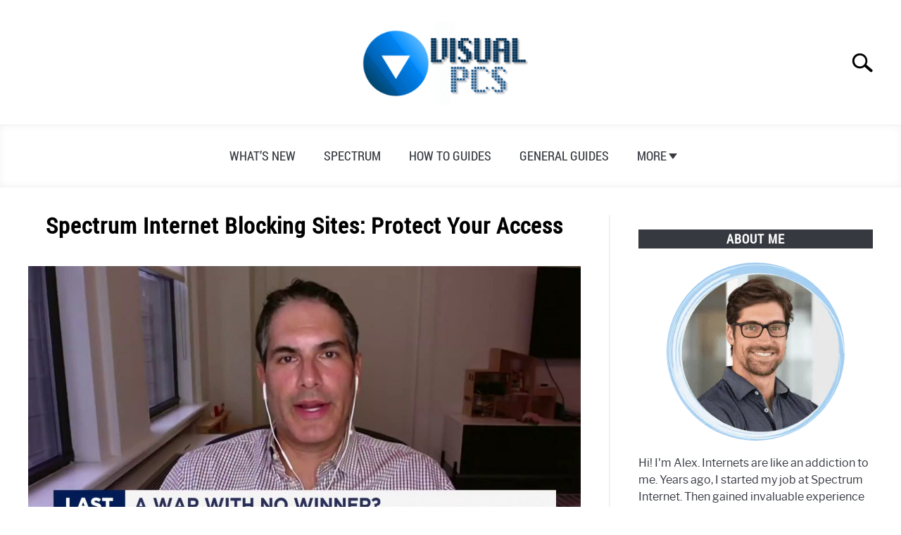

--- FILE ---
content_type: text/html; charset=UTF-8
request_url: https://visualpcs.com/spectrum-internet-blocking-sites/
body_size: 22712
content:
<!DOCTYPE html><html lang="en-US" prefix="og: https://ogp.me/ns#"><head><meta charset="UTF-8"/>
<script>var __ezHttpConsent={setByCat:function(src,tagType,attributes,category,force,customSetScriptFn=null){var setScript=function(){if(force||window.ezTcfConsent[category]){if(typeof customSetScriptFn==='function'){customSetScriptFn();}else{var scriptElement=document.createElement(tagType);scriptElement.src=src;attributes.forEach(function(attr){for(var key in attr){if(attr.hasOwnProperty(key)){scriptElement.setAttribute(key,attr[key]);}}});var firstScript=document.getElementsByTagName(tagType)[0];firstScript.parentNode.insertBefore(scriptElement,firstScript);}}};if(force||(window.ezTcfConsent&&window.ezTcfConsent.loaded)){setScript();}else if(typeof getEzConsentData==="function"){getEzConsentData().then(function(ezTcfConsent){if(ezTcfConsent&&ezTcfConsent.loaded){setScript();}else{console.error("cannot get ez consent data");force=true;setScript();}});}else{force=true;setScript();console.error("getEzConsentData is not a function");}},};</script>
<script>var ezTcfConsent=window.ezTcfConsent?window.ezTcfConsent:{loaded:false,store_info:false,develop_and_improve_services:false,measure_ad_performance:false,measure_content_performance:false,select_basic_ads:false,create_ad_profile:false,select_personalized_ads:false,create_content_profile:false,select_personalized_content:false,understand_audiences:false,use_limited_data_to_select_content:false,};function getEzConsentData(){return new Promise(function(resolve){document.addEventListener("ezConsentEvent",function(event){var ezTcfConsent=event.detail.ezTcfConsent;resolve(ezTcfConsent);});});}</script>
<script>if(typeof _setEzCookies!=='function'){function _setEzCookies(ezConsentData){var cookies=window.ezCookieQueue;for(var i=0;i<cookies.length;i++){var cookie=cookies[i];if(ezConsentData&&ezConsentData.loaded&&ezConsentData[cookie.tcfCategory]){document.cookie=cookie.name+"="+cookie.value;}}}}
window.ezCookieQueue=window.ezCookieQueue||[];if(typeof addEzCookies!=='function'){function addEzCookies(arr){window.ezCookieQueue=[...window.ezCookieQueue,...arr];}}
addEzCookies([{name:"ezoab_371655",value:"mod298-c; Path=/; Domain=visualpcs.com; Max-Age=7200",tcfCategory:"store_info",isEzoic:"true",},{name:"ezosuibasgeneris-1",value:"fa0026a0-c706-49f4-50ca-63ea9d589af9; Path=/; Domain=visualpcs.com; Expires=Wed, 30 Dec 2026 10:22:25 UTC; Secure; SameSite=None",tcfCategory:"understand_audiences",isEzoic:"true",}]);if(window.ezTcfConsent&&window.ezTcfConsent.loaded){_setEzCookies(window.ezTcfConsent);}else if(typeof getEzConsentData==="function"){getEzConsentData().then(function(ezTcfConsent){if(ezTcfConsent&&ezTcfConsent.loaded){_setEzCookies(window.ezTcfConsent);}else{console.error("cannot get ez consent data");_setEzCookies(window.ezTcfConsent);}});}else{console.error("getEzConsentData is not a function");_setEzCookies(window.ezTcfConsent);}</script><script type="text/javascript" data-ezscrex='false' data-cfasync='false'>window._ezaq = Object.assign({"edge_cache_status":12,"edge_response_time":632,"url":"https://visualpcs.com/spectrum-internet-blocking-sites/"}, typeof window._ezaq !== "undefined" ? window._ezaq : {});</script><script type="text/javascript" data-ezscrex='false' data-cfasync='false'>window._ezaq = Object.assign({"ab_test_id":"mod298-c"}, typeof window._ezaq !== "undefined" ? window._ezaq : {});window.__ez=window.__ez||{};window.__ez.tf={};</script><script type="text/javascript" data-ezscrex='false' data-cfasync='false'>window.ezDisableAds = true;</script>
<script data-ezscrex='false' data-cfasync='false' data-pagespeed-no-defer>var __ez=__ez||{};__ez.stms=Date.now();__ez.evt={};__ez.script={};__ez.ck=__ez.ck||{};__ez.template={};__ez.template.isOrig=true;__ez.queue=__ez.queue||function(){var e=0,i=0,t=[],n=!1,o=[],r=[],s=!0,a=function(e,i,n,o,r,s,a){var l=arguments.length>7&&void 0!==arguments[7]?arguments[7]:window,d=this;this.name=e,this.funcName=i,this.parameters=null===n?null:w(n)?n:[n],this.isBlock=o,this.blockedBy=r,this.deleteWhenComplete=s,this.isError=!1,this.isComplete=!1,this.isInitialized=!1,this.proceedIfError=a,this.fWindow=l,this.isTimeDelay=!1,this.process=function(){f("... func = "+e),d.isInitialized=!0,d.isComplete=!0,f("... func.apply: "+e);var i=d.funcName.split("."),n=null,o=this.fWindow||window;i.length>3||(n=3===i.length?o[i[0]][i[1]][i[2]]:2===i.length?o[i[0]][i[1]]:o[d.funcName]),null!=n&&n.apply(null,this.parameters),!0===d.deleteWhenComplete&&delete t[e],!0===d.isBlock&&(f("----- F'D: "+d.name),m())}},l=function(e,i,t,n,o,r,s){var a=arguments.length>7&&void 0!==arguments[7]?arguments[7]:window,l=this;this.name=e,this.path=i,this.async=o,this.defer=r,this.isBlock=t,this.blockedBy=n,this.isInitialized=!1,this.isError=!1,this.isComplete=!1,this.proceedIfError=s,this.fWindow=a,this.isTimeDelay=!1,this.isPath=function(e){return"/"===e[0]&&"/"!==e[1]},this.getSrc=function(e){return void 0!==window.__ezScriptHost&&this.isPath(e)&&"banger.js"!==this.name?window.__ezScriptHost+e:e},this.process=function(){l.isInitialized=!0,f("... file = "+e);var i=this.fWindow?this.fWindow.document:document,t=i.createElement("script");t.src=this.getSrc(this.path),!0===o?t.async=!0:!0===r&&(t.defer=!0),t.onerror=function(){var e={url:window.location.href,name:l.name,path:l.path,user_agent:window.navigator.userAgent};"undefined"!=typeof _ezaq&&(e.pageview_id=_ezaq.page_view_id);var i=encodeURIComponent(JSON.stringify(e)),t=new XMLHttpRequest;t.open("GET","//g.ezoic.net/ezqlog?d="+i,!0),t.send(),f("----- ERR'D: "+l.name),l.isError=!0,!0===l.isBlock&&m()},t.onreadystatechange=t.onload=function(){var e=t.readyState;f("----- F'D: "+l.name),e&&!/loaded|complete/.test(e)||(l.isComplete=!0,!0===l.isBlock&&m())},i.getElementsByTagName("head")[0].appendChild(t)}},d=function(e,i){this.name=e,this.path="",this.async=!1,this.defer=!1,this.isBlock=!1,this.blockedBy=[],this.isInitialized=!0,this.isError=!1,this.isComplete=i,this.proceedIfError=!1,this.isTimeDelay=!1,this.process=function(){}};function c(e,i,n,s,a,d,c,u,f){var m=new l(e,i,n,s,a,d,c,f);!0===u?o[e]=m:r[e]=m,t[e]=m,h(m)}function h(e){!0!==u(e)&&0!=s&&e.process()}function u(e){if(!0===e.isTimeDelay&&!1===n)return f(e.name+" blocked = TIME DELAY!"),!0;if(w(e.blockedBy))for(var i=0;i<e.blockedBy.length;i++){var o=e.blockedBy[i];if(!1===t.hasOwnProperty(o))return f(e.name+" blocked = "+o),!0;if(!0===e.proceedIfError&&!0===t[o].isError)return!1;if(!1===t[o].isComplete)return f(e.name+" blocked = "+o),!0}return!1}function f(e){var i=window.location.href,t=new RegExp("[?&]ezq=([^&#]*)","i").exec(i);"1"===(t?t[1]:null)&&console.debug(e)}function m(){++e>200||(f("let's go"),p(o),p(r))}function p(e){for(var i in e)if(!1!==e.hasOwnProperty(i)){var t=e[i];!0===t.isComplete||u(t)||!0===t.isInitialized||!0===t.isError?!0===t.isError?f(t.name+": error"):!0===t.isComplete?f(t.name+": complete already"):!0===t.isInitialized&&f(t.name+": initialized already"):t.process()}}function w(e){return"[object Array]"==Object.prototype.toString.call(e)}return window.addEventListener("load",(function(){setTimeout((function(){n=!0,f("TDELAY -----"),m()}),5e3)}),!1),{addFile:c,addFileOnce:function(e,i,n,o,r,s,a,l,d){t[e]||c(e,i,n,o,r,s,a,l,d)},addDelayFile:function(e,i){var n=new l(e,i,!1,[],!1,!1,!0);n.isTimeDelay=!0,f(e+" ...  FILE! TDELAY"),r[e]=n,t[e]=n,h(n)},addFunc:function(e,n,s,l,d,c,u,f,m,p){!0===c&&(e=e+"_"+i++);var w=new a(e,n,s,l,d,u,f,p);!0===m?o[e]=w:r[e]=w,t[e]=w,h(w)},addDelayFunc:function(e,i,n){var o=new a(e,i,n,!1,[],!0,!0);o.isTimeDelay=!0,f(e+" ...  FUNCTION! TDELAY"),r[e]=o,t[e]=o,h(o)},items:t,processAll:m,setallowLoad:function(e){s=e},markLoaded:function(e){if(e&&0!==e.length){if(e in t){var i=t[e];!0===i.isComplete?f(i.name+" "+e+": error loaded duplicate"):(i.isComplete=!0,i.isInitialized=!0)}else t[e]=new d(e,!0);f("markLoaded dummyfile: "+t[e].name)}},logWhatsBlocked:function(){for(var e in t)!1!==t.hasOwnProperty(e)&&u(t[e])}}}();__ez.evt.add=function(e,t,n){e.addEventListener?e.addEventListener(t,n,!1):e.attachEvent?e.attachEvent("on"+t,n):e["on"+t]=n()},__ez.evt.remove=function(e,t,n){e.removeEventListener?e.removeEventListener(t,n,!1):e.detachEvent?e.detachEvent("on"+t,n):delete e["on"+t]};__ez.script.add=function(e){var t=document.createElement("script");t.src=e,t.async=!0,t.type="text/javascript",document.getElementsByTagName("head")[0].appendChild(t)};__ez.dot=__ez.dot||{};__ez.queue.addFileOnce('/detroitchicago/boise.js', '/detroitchicago/boise.js?gcb=195-0&cb=5', true, [], true, false, true, false);__ez.queue.addFileOnce('/parsonsmaize/abilene.js', '/parsonsmaize/abilene.js?gcb=195-0&cb=b20dfef28c', true, [], true, false, true, false);__ez.queue.addFileOnce('/parsonsmaize/mulvane.js', '/parsonsmaize/mulvane.js?gcb=195-0&cb=e75e48eec0', true, ['/parsonsmaize/abilene.js'], true, false, true, false);__ez.queue.addFileOnce('/detroitchicago/birmingham.js', '/detroitchicago/birmingham.js?gcb=195-0&cb=539c47377c', true, ['/parsonsmaize/abilene.js'], true, false, true, false);</script>
<script data-ezscrex="false" type="text/javascript" data-cfasync="false">window._ezaq = Object.assign({"ad_cache_level":0,"adpicker_placement_cnt":0,"ai_placeholder_cache_level":0,"ai_placeholder_placement_cnt":-1,"article_category":"Spectrum","author":"Alex Raymond","domain":"visualpcs.com","domain_id":371655,"ezcache_level":1,"ezcache_skip_code":0,"has_bad_image":0,"has_bad_words":0,"is_sitespeed":0,"lt_cache_level":0,"publish_date":"2023-11-16","response_size":85816,"response_size_orig":80058,"response_time_orig":569,"template_id":5,"url":"https://visualpcs.com/spectrum-internet-blocking-sites/","word_count":0,"worst_bad_word_level":0}, typeof window._ezaq !== "undefined" ? window._ezaq : {});__ez.queue.markLoaded('ezaqBaseReady');</script>
<script type='text/javascript' data-ezscrex='false' data-cfasync='false'>
window.ezAnalyticsStatic = true;

function analyticsAddScript(script) {
	var ezDynamic = document.createElement('script');
	ezDynamic.type = 'text/javascript';
	ezDynamic.innerHTML = script;
	document.head.appendChild(ezDynamic);
}
function getCookiesWithPrefix() {
    var allCookies = document.cookie.split(';');
    var cookiesWithPrefix = {};

    for (var i = 0; i < allCookies.length; i++) {
        var cookie = allCookies[i].trim();

        for (var j = 0; j < arguments.length; j++) {
            var prefix = arguments[j];
            if (cookie.indexOf(prefix) === 0) {
                var cookieParts = cookie.split('=');
                var cookieName = cookieParts[0];
                var cookieValue = cookieParts.slice(1).join('=');
                cookiesWithPrefix[cookieName] = decodeURIComponent(cookieValue);
                break; // Once matched, no need to check other prefixes
            }
        }
    }

    return cookiesWithPrefix;
}
function productAnalytics() {
	var d = {"pr":[6],"omd5":"d51f81c5d1503288e94c346270d6c55c","nar":"risk score"};
	d.u = _ezaq.url;
	d.p = _ezaq.page_view_id;
	d.v = _ezaq.visit_uuid;
	d.ab = _ezaq.ab_test_id;
	d.e = JSON.stringify(_ezaq);
	d.ref = document.referrer;
	d.c = getCookiesWithPrefix('active_template', 'ez', 'lp_');
	if(typeof ez_utmParams !== 'undefined') {
		d.utm = ez_utmParams;
	}

	var dataText = JSON.stringify(d);
	var xhr = new XMLHttpRequest();
	xhr.open('POST','/ezais/analytics?cb=1', true);
	xhr.onload = function () {
		if (xhr.status!=200) {
            return;
		}

        if(document.readyState !== 'loading') {
            analyticsAddScript(xhr.response);
            return;
        }

        var eventFunc = function() {
            if(document.readyState === 'loading') {
                return;
            }
            document.removeEventListener('readystatechange', eventFunc, false);
            analyticsAddScript(xhr.response);
        };

        document.addEventListener('readystatechange', eventFunc, false);
	};
	xhr.setRequestHeader('Content-Type','text/plain');
	xhr.send(dataText);
}
__ez.queue.addFunc("productAnalytics", "productAnalytics", null, true, ['ezaqBaseReady'], false, false, false, true);
</script><base href="https://visualpcs.com/spectrum-internet-blocking-sites/"/>
	
	
	<meta name="viewport" content="width=device-width, initial-scale=1"/>
		<link rel="shortcut icon" href="https://visualpcs.com/wp-content/uploads/2023/05/vpcs.png"/>
		<link rel="profile" href="https://gmpg.org/xfn/11"/>

	
<!-- Search Engine Optimization by Rank Math PRO - https://rankmath.com/ -->
<title>Spectrum Internet Blocking Sites: Protect Your Access (2025)</title>
<meta name="description" content="To stop Spectrum from blocking sites, go to the Services &amp; Equipment tab, select Security Shield, toggle it on or off, and confirm your decision. Spectrum"/>
<meta name="robots" content="follow, index, max-snippet:-1, max-video-preview:-1, max-image-preview:large"/>
<link rel="canonical" href="https://visualpcs.com/spectrum-internet-blocking-sites/"/>
<meta property="og:locale" content="en_US"/>
<meta property="og:type" content="article"/>
<meta property="og:title" content="Spectrum Internet Blocking Sites: Protect Your Access (2025)"/>
<meta property="og:description" content="To stop Spectrum from blocking sites, go to the Services &amp; Equipment tab, select Security Shield, toggle it on or off, and confirm your decision. Spectrum"/>
<meta property="og:url" content="https://visualpcs.com/spectrum-internet-blocking-sites/"/>
<meta property="og:site_name" content="Visual PCS"/>
<meta property="article:author" content="https://www.facebook.com/Spectrum/"/>
<meta property="article:section" content="Spectrum"/>
<meta property="og:image" content="https://visualpcs.com/wp-content/uploads/2023/09/spectrum-internet-blocking-sites.jpg"/>
<meta property="og:image:secure_url" content="https://visualpcs.com/wp-content/uploads/2023/09/spectrum-internet-blocking-sites.jpg"/>
<meta property="og:image:width" content="1920"/>
<meta property="og:image:height" content="1080"/>
<meta property="og:image:alt" content="Spectrum Internet Blocking Sites"/>
<meta property="og:image:type" content="image/jpeg"/>
<meta property="article:published_time" content="2023-11-16T07:44:06+00:00"/>
<meta name="twitter:card" content="summary_large_image"/>
<meta name="twitter:title" content="Spectrum Internet Blocking Sites: Protect Your Access (2025)"/>
<meta name="twitter:description" content="To stop Spectrum from blocking sites, go to the Services &amp; Equipment tab, select Security Shield, toggle it on or off, and confirm your decision. Spectrum"/>
<meta name="twitter:site" content="@S"/>
<meta name="twitter:creator" content="@getspectrum"/>
<meta name="twitter:image" content="https://visualpcs.com/wp-content/uploads/2023/09/spectrum-internet-blocking-sites.jpg"/>
<meta name="twitter:label1" content="Written by"/>
<meta name="twitter:data1" content="Alex Raymond"/>
<meta name="twitter:label2" content="Time to read"/>
<meta name="twitter:data2" content="7 minutes"/>
<script type="application/ld+json" class="rank-math-schema-pro">{"@context":"https://schema.org","@graph":[{"@type":["Person","Organization"],"@id":"https://visualpcs.com/#person","name":"Visual PCS","sameAs":["https://twitter.com/S"],"logo":{"@type":"ImageObject","@id":"https://visualpcs.com/#logo","url":"https://visualpcs.com/wp-content/uploads/2023/05/pcs.png","contentUrl":"https://visualpcs.com/wp-content/uploads/2023/05/pcs.png","caption":"Visual PCS","inLanguage":"en-US","width":"480","height":"240"},"image":{"@type":"ImageObject","@id":"https://visualpcs.com/#logo","url":"https://visualpcs.com/wp-content/uploads/2023/05/pcs.png","contentUrl":"https://visualpcs.com/wp-content/uploads/2023/05/pcs.png","caption":"Visual PCS","inLanguage":"en-US","width":"480","height":"240"}},{"@type":"WebSite","@id":"https://visualpcs.com/#website","url":"https://visualpcs.com","name":"Visual PCS","publisher":{"@id":"https://visualpcs.com/#person"},"inLanguage":"en-US"},{"@type":"ImageObject","@id":"https://visualpcs.com/wp-content/uploads/2023/09/spectrum-internet-blocking-sites.jpg","url":"https://visualpcs.com/wp-content/uploads/2023/09/spectrum-internet-blocking-sites.jpg","width":"1920","height":"1080","caption":"Spectrum Internet Blocking Sites","inLanguage":"en-US"},{"@type":"BreadcrumbList","@id":"https://visualpcs.com/spectrum-internet-blocking-sites/#breadcrumb","itemListElement":[{"@type":"ListItem","position":"1","item":{"@id":"https://visualpcs.com","name":"Home"}},{"@type":"ListItem","position":"2","item":{"@id":"https://visualpcs.com/spectrum/","name":"Spectrum"}},{"@type":"ListItem","position":"3","item":{"@id":"https://visualpcs.com/spectrum-internet-blocking-sites/","name":"Spectrum Internet Blocking Sites: Protect Your Access"}}]},{"@type":"WebPage","@id":"https://visualpcs.com/spectrum-internet-blocking-sites/#webpage","url":"https://visualpcs.com/spectrum-internet-blocking-sites/","name":"Spectrum Internet Blocking Sites: Protect Your Access (2025)","datePublished":"2023-11-16T07:44:06+00:00","dateModified":"2023-11-16T07:44:06+00:00","isPartOf":{"@id":"https://visualpcs.com/#website"},"primaryImageOfPage":{"@id":"https://visualpcs.com/wp-content/uploads/2023/09/spectrum-internet-blocking-sites.jpg"},"inLanguage":"en-US","breadcrumb":{"@id":"https://visualpcs.com/spectrum-internet-blocking-sites/#breadcrumb"}},{"@type":"Person","@id":"https://visualpcs.com/author/shah_mohommod/","name":"Alex Raymond","url":"https://visualpcs.com/author/shah_mohommod/","image":{"@type":"ImageObject","@id":"https://secure.gravatar.com/avatar/f326fd9fa7b1eeb54530d358f7a061e6c772ec07a8e152a28cf4aa1dc1a8fce7?s=96&amp;d=mm&amp;r=g","url":"https://secure.gravatar.com/avatar/f326fd9fa7b1eeb54530d358f7a061e6c772ec07a8e152a28cf4aa1dc1a8fce7?s=96&amp;d=mm&amp;r=g","caption":"Alex Raymond","inLanguage":"en-US"},"sameAs":["https://visualpcs.com","https://www.facebook.com/Spectrum/","https://twitter.com/getspectrum"]},{"@type":"BlogPosting","headline":"Spectrum Internet Blocking Sites: Protect Your Access (2025)","datePublished":"2023-11-16T07:44:06+00:00","dateModified":"2023-11-16T07:44:06+00:00","articleSection":"Spectrum","author":{"@id":"https://visualpcs.com/author/shah_mohommod/","name":"Alex Raymond"},"publisher":{"@id":"https://visualpcs.com/#person"},"description":"To stop Spectrum from blocking sites, go to the Services &amp; Equipment tab, select Security Shield, toggle it on or off, and confirm your decision. Spectrum","name":"Spectrum Internet Blocking Sites: Protect Your Access (2025)","@id":"https://visualpcs.com/spectrum-internet-blocking-sites/#richSnippet","isPartOf":{"@id":"https://visualpcs.com/spectrum-internet-blocking-sites/#webpage"},"image":{"@id":"https://visualpcs.com/wp-content/uploads/2023/09/spectrum-internet-blocking-sites.jpg"},"inLanguage":"en-US","mainEntityOfPage":{"@id":"https://visualpcs.com/spectrum-internet-blocking-sites/#webpage"}}]}</script>
<!-- /Rank Math WordPress SEO plugin -->

<link rel="dns-prefetch" href="//www.googletagmanager.com"/>
<link href="https://fonts.gstatic.com" crossorigin="" rel="preconnect"/>
<link rel="alternate" type="application/rss+xml" title="Visual PCS » Feed" href="https://visualpcs.com/feed/"/>
<link rel="alternate" type="application/rss+xml" title="Visual PCS » Comments Feed" href="https://visualpcs.com/comments/feed/"/>
<link rel="alternate" type="application/rss+xml" title="Visual PCS » Spectrum Internet Blocking Sites: Protect Your Access Comments Feed" href="https://visualpcs.com/spectrum-internet-blocking-sites/feed/"/>
<link rel="alternate" title="oEmbed (JSON)" type="application/json+oembed" href="https://visualpcs.com/wp-json/oembed/1.0/embed?url=https%3A%2F%2Fvisualpcs.com%2Fspectrum-internet-blocking-sites%2F"/>
<link rel="alternate" title="oEmbed (XML)" type="text/xml+oembed" href="https://visualpcs.com/wp-json/oembed/1.0/embed?url=https%3A%2F%2Fvisualpcs.com%2Fspectrum-internet-blocking-sites%2F&amp;format=xml"/>
<style id="wp-img-auto-sizes-contain-inline-css" type="text/css">
img:is([sizes=auto i],[sizes^="auto," i]){contain-intrinsic-size:3000px 1500px}
/*# sourceURL=wp-img-auto-sizes-contain-inline-css */
</style>
<style id="wp-emoji-styles-inline-css" type="text/css">

	img.wp-smiley, img.emoji {
		display: inline !important;
		border: none !important;
		box-shadow: none !important;
		height: 1em !important;
		width: 1em !important;
		margin: 0 0.07em !important;
		vertical-align: -0.1em !important;
		background: none !important;
		padding: 0 !important;
	}
/*# sourceURL=wp-emoji-styles-inline-css */
</style>
<style id="wp-block-library-inline-css" type="text/css">
:root{--wp-block-synced-color:#7a00df;--wp-block-synced-color--rgb:122,0,223;--wp-bound-block-color:var(--wp-block-synced-color);--wp-editor-canvas-background:#ddd;--wp-admin-theme-color:#007cba;--wp-admin-theme-color--rgb:0,124,186;--wp-admin-theme-color-darker-10:#006ba1;--wp-admin-theme-color-darker-10--rgb:0,107,160.5;--wp-admin-theme-color-darker-20:#005a87;--wp-admin-theme-color-darker-20--rgb:0,90,135;--wp-admin-border-width-focus:2px}@media (min-resolution:192dpi){:root{--wp-admin-border-width-focus:1.5px}}.wp-element-button{cursor:pointer}:root .has-very-light-gray-background-color{background-color:#eee}:root .has-very-dark-gray-background-color{background-color:#313131}:root .has-very-light-gray-color{color:#eee}:root .has-very-dark-gray-color{color:#313131}:root .has-vivid-green-cyan-to-vivid-cyan-blue-gradient-background{background:linear-gradient(135deg,#00d084,#0693e3)}:root .has-purple-crush-gradient-background{background:linear-gradient(135deg,#34e2e4,#4721fb 50%,#ab1dfe)}:root .has-hazy-dawn-gradient-background{background:linear-gradient(135deg,#faaca8,#dad0ec)}:root .has-subdued-olive-gradient-background{background:linear-gradient(135deg,#fafae1,#67a671)}:root .has-atomic-cream-gradient-background{background:linear-gradient(135deg,#fdd79a,#004a59)}:root .has-nightshade-gradient-background{background:linear-gradient(135deg,#330968,#31cdcf)}:root .has-midnight-gradient-background{background:linear-gradient(135deg,#020381,#2874fc)}:root{--wp--preset--font-size--normal:16px;--wp--preset--font-size--huge:42px}.has-regular-font-size{font-size:1em}.has-larger-font-size{font-size:2.625em}.has-normal-font-size{font-size:var(--wp--preset--font-size--normal)}.has-huge-font-size{font-size:var(--wp--preset--font-size--huge)}.has-text-align-center{text-align:center}.has-text-align-left{text-align:left}.has-text-align-right{text-align:right}.has-fit-text{white-space:nowrap!important}#end-resizable-editor-section{display:none}.aligncenter{clear:both}.items-justified-left{justify-content:flex-start}.items-justified-center{justify-content:center}.items-justified-right{justify-content:flex-end}.items-justified-space-between{justify-content:space-between}.screen-reader-text{border:0;clip-path:inset(50%);height:1px;margin:-1px;overflow:hidden;padding:0;position:absolute;width:1px;word-wrap:normal!important}.screen-reader-text:focus{background-color:#ddd;clip-path:none;color:#444;display:block;font-size:1em;height:auto;left:5px;line-height:normal;padding:15px 23px 14px;text-decoration:none;top:5px;width:auto;z-index:100000}html :where(.has-border-color){border-style:solid}html :where([style*=border-top-color]){border-top-style:solid}html :where([style*=border-right-color]){border-right-style:solid}html :where([style*=border-bottom-color]){border-bottom-style:solid}html :where([style*=border-left-color]){border-left-style:solid}html :where([style*=border-width]){border-style:solid}html :where([style*=border-top-width]){border-top-style:solid}html :where([style*=border-right-width]){border-right-style:solid}html :where([style*=border-bottom-width]){border-bottom-style:solid}html :where([style*=border-left-width]){border-left-style:solid}html :where(img[class*=wp-image-]){height:auto;max-width:100%}:where(figure){margin:0 0 1em}html :where(.is-position-sticky){--wp-admin--admin-bar--position-offset:var(--wp-admin--admin-bar--height,0px)}@media screen and (max-width:600px){html :where(.is-position-sticky){--wp-admin--admin-bar--position-offset:0px}}

/*# sourceURL=wp-block-library-inline-css */
</style><style id="wp-block-heading-inline-css" type="text/css">
h1:where(.wp-block-heading).has-background,h2:where(.wp-block-heading).has-background,h3:where(.wp-block-heading).has-background,h4:where(.wp-block-heading).has-background,h5:where(.wp-block-heading).has-background,h6:where(.wp-block-heading).has-background{padding:1.25em 2.375em}h1.has-text-align-left[style*=writing-mode]:where([style*=vertical-lr]),h1.has-text-align-right[style*=writing-mode]:where([style*=vertical-rl]),h2.has-text-align-left[style*=writing-mode]:where([style*=vertical-lr]),h2.has-text-align-right[style*=writing-mode]:where([style*=vertical-rl]),h3.has-text-align-left[style*=writing-mode]:where([style*=vertical-lr]),h3.has-text-align-right[style*=writing-mode]:where([style*=vertical-rl]),h4.has-text-align-left[style*=writing-mode]:where([style*=vertical-lr]),h4.has-text-align-right[style*=writing-mode]:where([style*=vertical-rl]),h5.has-text-align-left[style*=writing-mode]:where([style*=vertical-lr]),h5.has-text-align-right[style*=writing-mode]:where([style*=vertical-rl]),h6.has-text-align-left[style*=writing-mode]:where([style*=vertical-lr]),h6.has-text-align-right[style*=writing-mode]:where([style*=vertical-rl]){rotate:180deg}
/*# sourceURL=https://visualpcs.com/wp-includes/blocks/heading/style.min.css */
</style>
<style id="wp-block-image-inline-css" type="text/css">
.wp-block-image>a,.wp-block-image>figure>a{display:inline-block}.wp-block-image img{box-sizing:border-box;height:auto;max-width:100%;vertical-align:bottom}@media not (prefers-reduced-motion){.wp-block-image img.hide{visibility:hidden}.wp-block-image img.show{animation:show-content-image .4s}}.wp-block-image[style*=border-radius] img,.wp-block-image[style*=border-radius]>a{border-radius:inherit}.wp-block-image.has-custom-border img{box-sizing:border-box}.wp-block-image.aligncenter{text-align:center}.wp-block-image.alignfull>a,.wp-block-image.alignwide>a{width:100%}.wp-block-image.alignfull img,.wp-block-image.alignwide img{height:auto;width:100%}.wp-block-image .aligncenter,.wp-block-image .alignleft,.wp-block-image .alignright,.wp-block-image.aligncenter,.wp-block-image.alignleft,.wp-block-image.alignright{display:table}.wp-block-image .aligncenter>figcaption,.wp-block-image .alignleft>figcaption,.wp-block-image .alignright>figcaption,.wp-block-image.aligncenter>figcaption,.wp-block-image.alignleft>figcaption,.wp-block-image.alignright>figcaption{caption-side:bottom;display:table-caption}.wp-block-image .alignleft{float:left;margin:.5em 1em .5em 0}.wp-block-image .alignright{float:right;margin:.5em 0 .5em 1em}.wp-block-image .aligncenter{margin-left:auto;margin-right:auto}.wp-block-image :where(figcaption){margin-bottom:1em;margin-top:.5em}.wp-block-image.is-style-circle-mask img{border-radius:9999px}@supports ((-webkit-mask-image:none) or (mask-image:none)) or (-webkit-mask-image:none){.wp-block-image.is-style-circle-mask img{border-radius:0;-webkit-mask-image:url('data:image/svg+xml;utf8,<svg viewBox="0 0 100 100" xmlns="http://www.w3.org/2000/svg"><circle cx="50" cy="50" r="50"/></svg>');mask-image:url('data:image/svg+xml;utf8,<svg viewBox="0 0 100 100" xmlns="http://www.w3.org/2000/svg"><circle cx="50" cy="50" r="50"/></svg>');mask-mode:alpha;-webkit-mask-position:center;mask-position:center;-webkit-mask-repeat:no-repeat;mask-repeat:no-repeat;-webkit-mask-size:contain;mask-size:contain}}:root :where(.wp-block-image.is-style-rounded img,.wp-block-image .is-style-rounded img){border-radius:9999px}.wp-block-image figure{margin:0}.wp-lightbox-container{display:flex;flex-direction:column;position:relative}.wp-lightbox-container img{cursor:zoom-in}.wp-lightbox-container img:hover+button{opacity:1}.wp-lightbox-container button{align-items:center;backdrop-filter:blur(16px) saturate(180%);background-color:#5a5a5a40;border:none;border-radius:4px;cursor:zoom-in;display:flex;height:20px;justify-content:center;opacity:0;padding:0;position:absolute;right:16px;text-align:center;top:16px;width:20px;z-index:100}@media not (prefers-reduced-motion){.wp-lightbox-container button{transition:opacity .2s ease}}.wp-lightbox-container button:focus-visible{outline:3px auto #5a5a5a40;outline:3px auto -webkit-focus-ring-color;outline-offset:3px}.wp-lightbox-container button:hover{cursor:pointer;opacity:1}.wp-lightbox-container button:focus{opacity:1}.wp-lightbox-container button:focus,.wp-lightbox-container button:hover,.wp-lightbox-container button:not(:hover):not(:active):not(.has-background){background-color:#5a5a5a40;border:none}.wp-lightbox-overlay{box-sizing:border-box;cursor:zoom-out;height:100vh;left:0;overflow:hidden;position:fixed;top:0;visibility:hidden;width:100%;z-index:100000}.wp-lightbox-overlay .close-button{align-items:center;cursor:pointer;display:flex;justify-content:center;min-height:40px;min-width:40px;padding:0;position:absolute;right:calc(env(safe-area-inset-right) + 16px);top:calc(env(safe-area-inset-top) + 16px);z-index:5000000}.wp-lightbox-overlay .close-button:focus,.wp-lightbox-overlay .close-button:hover,.wp-lightbox-overlay .close-button:not(:hover):not(:active):not(.has-background){background:none;border:none}.wp-lightbox-overlay .lightbox-image-container{height:var(--wp--lightbox-container-height);left:50%;overflow:hidden;position:absolute;top:50%;transform:translate(-50%,-50%);transform-origin:top left;width:var(--wp--lightbox-container-width);z-index:9999999999}.wp-lightbox-overlay .wp-block-image{align-items:center;box-sizing:border-box;display:flex;height:100%;justify-content:center;margin:0;position:relative;transform-origin:0 0;width:100%;z-index:3000000}.wp-lightbox-overlay .wp-block-image img{height:var(--wp--lightbox-image-height);min-height:var(--wp--lightbox-image-height);min-width:var(--wp--lightbox-image-width);width:var(--wp--lightbox-image-width)}.wp-lightbox-overlay .wp-block-image figcaption{display:none}.wp-lightbox-overlay button{background:none;border:none}.wp-lightbox-overlay .scrim{background-color:#fff;height:100%;opacity:.9;position:absolute;width:100%;z-index:2000000}.wp-lightbox-overlay.active{visibility:visible}@media not (prefers-reduced-motion){.wp-lightbox-overlay.active{animation:turn-on-visibility .25s both}.wp-lightbox-overlay.active img{animation:turn-on-visibility .35s both}.wp-lightbox-overlay.show-closing-animation:not(.active){animation:turn-off-visibility .35s both}.wp-lightbox-overlay.show-closing-animation:not(.active) img{animation:turn-off-visibility .25s both}.wp-lightbox-overlay.zoom.active{animation:none;opacity:1;visibility:visible}.wp-lightbox-overlay.zoom.active .lightbox-image-container{animation:lightbox-zoom-in .4s}.wp-lightbox-overlay.zoom.active .lightbox-image-container img{animation:none}.wp-lightbox-overlay.zoom.active .scrim{animation:turn-on-visibility .4s forwards}.wp-lightbox-overlay.zoom.show-closing-animation:not(.active){animation:none}.wp-lightbox-overlay.zoom.show-closing-animation:not(.active) .lightbox-image-container{animation:lightbox-zoom-out .4s}.wp-lightbox-overlay.zoom.show-closing-animation:not(.active) .lightbox-image-container img{animation:none}.wp-lightbox-overlay.zoom.show-closing-animation:not(.active) .scrim{animation:turn-off-visibility .4s forwards}}@keyframes show-content-image{0%{visibility:hidden}99%{visibility:hidden}to{visibility:visible}}@keyframes turn-on-visibility{0%{opacity:0}to{opacity:1}}@keyframes turn-off-visibility{0%{opacity:1;visibility:visible}99%{opacity:0;visibility:visible}to{opacity:0;visibility:hidden}}@keyframes lightbox-zoom-in{0%{transform:translate(calc((-100vw + var(--wp--lightbox-scrollbar-width))/2 + var(--wp--lightbox-initial-left-position)),calc(-50vh + var(--wp--lightbox-initial-top-position))) scale(var(--wp--lightbox-scale))}to{transform:translate(-50%,-50%) scale(1)}}@keyframes lightbox-zoom-out{0%{transform:translate(-50%,-50%) scale(1);visibility:visible}99%{visibility:visible}to{transform:translate(calc((-100vw + var(--wp--lightbox-scrollbar-width))/2 + var(--wp--lightbox-initial-left-position)),calc(-50vh + var(--wp--lightbox-initial-top-position))) scale(var(--wp--lightbox-scale));visibility:hidden}}
/*# sourceURL=https://visualpcs.com/wp-includes/blocks/image/style.min.css */
</style>
<style id="wp-block-latest-posts-inline-css" type="text/css">
.wp-block-latest-posts{box-sizing:border-box}.wp-block-latest-posts.alignleft{margin-right:2em}.wp-block-latest-posts.alignright{margin-left:2em}.wp-block-latest-posts.wp-block-latest-posts__list{list-style:none}.wp-block-latest-posts.wp-block-latest-posts__list li{clear:both;overflow-wrap:break-word}.wp-block-latest-posts.is-grid{display:flex;flex-wrap:wrap}.wp-block-latest-posts.is-grid li{margin:0 1.25em 1.25em 0;width:100%}@media (min-width:600px){.wp-block-latest-posts.columns-2 li{width:calc(50% - .625em)}.wp-block-latest-posts.columns-2 li:nth-child(2n){margin-right:0}.wp-block-latest-posts.columns-3 li{width:calc(33.33333% - .83333em)}.wp-block-latest-posts.columns-3 li:nth-child(3n){margin-right:0}.wp-block-latest-posts.columns-4 li{width:calc(25% - .9375em)}.wp-block-latest-posts.columns-4 li:nth-child(4n){margin-right:0}.wp-block-latest-posts.columns-5 li{width:calc(20% - 1em)}.wp-block-latest-posts.columns-5 li:nth-child(5n){margin-right:0}.wp-block-latest-posts.columns-6 li{width:calc(16.66667% - 1.04167em)}.wp-block-latest-posts.columns-6 li:nth-child(6n){margin-right:0}}:root :where(.wp-block-latest-posts.is-grid){padding:0}:root :where(.wp-block-latest-posts.wp-block-latest-posts__list){padding-left:0}.wp-block-latest-posts__post-author,.wp-block-latest-posts__post-date{display:block;font-size:.8125em}.wp-block-latest-posts__post-excerpt,.wp-block-latest-posts__post-full-content{margin-bottom:1em;margin-top:.5em}.wp-block-latest-posts__featured-image a{display:inline-block}.wp-block-latest-posts__featured-image img{height:auto;max-width:100%;width:auto}.wp-block-latest-posts__featured-image.alignleft{float:left;margin-right:1em}.wp-block-latest-posts__featured-image.alignright{float:right;margin-left:1em}.wp-block-latest-posts__featured-image.aligncenter{margin-bottom:1em;text-align:center}
/*# sourceURL=https://visualpcs.com/wp-includes/blocks/latest-posts/style.min.css */
</style>
<style id="wp-block-list-inline-css" type="text/css">
ol,ul{box-sizing:border-box}:root :where(.wp-block-list.has-background){padding:1.25em 2.375em}
/*# sourceURL=https://visualpcs.com/wp-includes/blocks/list/style.min.css */
</style>
<style id="wp-block-embed-inline-css" type="text/css">
.wp-block-embed.alignleft,.wp-block-embed.alignright,.wp-block[data-align=left]>[data-type="core/embed"],.wp-block[data-align=right]>[data-type="core/embed"]{max-width:360px;width:100%}.wp-block-embed.alignleft .wp-block-embed__wrapper,.wp-block-embed.alignright .wp-block-embed__wrapper,.wp-block[data-align=left]>[data-type="core/embed"] .wp-block-embed__wrapper,.wp-block[data-align=right]>[data-type="core/embed"] .wp-block-embed__wrapper{min-width:280px}.wp-block-cover .wp-block-embed{min-height:240px;min-width:320px}.wp-block-embed{overflow-wrap:break-word}.wp-block-embed :where(figcaption){margin-bottom:1em;margin-top:.5em}.wp-block-embed iframe{max-width:100%}.wp-block-embed__wrapper{position:relative}.wp-embed-responsive .wp-has-aspect-ratio .wp-block-embed__wrapper:before{content:"";display:block;padding-top:50%}.wp-embed-responsive .wp-has-aspect-ratio iframe{bottom:0;height:100%;left:0;position:absolute;right:0;top:0;width:100%}.wp-embed-responsive .wp-embed-aspect-21-9 .wp-block-embed__wrapper:before{padding-top:42.85%}.wp-embed-responsive .wp-embed-aspect-18-9 .wp-block-embed__wrapper:before{padding-top:50%}.wp-embed-responsive .wp-embed-aspect-16-9 .wp-block-embed__wrapper:before{padding-top:56.25%}.wp-embed-responsive .wp-embed-aspect-4-3 .wp-block-embed__wrapper:before{padding-top:75%}.wp-embed-responsive .wp-embed-aspect-1-1 .wp-block-embed__wrapper:before{padding-top:100%}.wp-embed-responsive .wp-embed-aspect-9-16 .wp-block-embed__wrapper:before{padding-top:177.77%}.wp-embed-responsive .wp-embed-aspect-1-2 .wp-block-embed__wrapper:before{padding-top:200%}
/*# sourceURL=https://visualpcs.com/wp-includes/blocks/embed/style.min.css */
</style>
<style id="wp-block-paragraph-inline-css" type="text/css">
.is-small-text{font-size:.875em}.is-regular-text{font-size:1em}.is-large-text{font-size:2.25em}.is-larger-text{font-size:3em}.has-drop-cap:not(:focus):first-letter{float:left;font-size:8.4em;font-style:normal;font-weight:100;line-height:.68;margin:.05em .1em 0 0;text-transform:uppercase}body.rtl .has-drop-cap:not(:focus):first-letter{float:none;margin-left:.1em}p.has-drop-cap.has-background{overflow:hidden}:root :where(p.has-background){padding:1.25em 2.375em}:where(p.has-text-color:not(.has-link-color)) a{color:inherit}p.has-text-align-left[style*="writing-mode:vertical-lr"],p.has-text-align-right[style*="writing-mode:vertical-rl"]{rotate:180deg}
/*# sourceURL=https://visualpcs.com/wp-includes/blocks/paragraph/style.min.css */
</style>
<style id="global-styles-inline-css" type="text/css">
:root{--wp--preset--aspect-ratio--square: 1;--wp--preset--aspect-ratio--4-3: 4/3;--wp--preset--aspect-ratio--3-4: 3/4;--wp--preset--aspect-ratio--3-2: 3/2;--wp--preset--aspect-ratio--2-3: 2/3;--wp--preset--aspect-ratio--16-9: 16/9;--wp--preset--aspect-ratio--9-16: 9/16;--wp--preset--color--black: #000000;--wp--preset--color--cyan-bluish-gray: #abb8c3;--wp--preset--color--white: #ffffff;--wp--preset--color--pale-pink: #f78da7;--wp--preset--color--vivid-red: #cf2e2e;--wp--preset--color--luminous-vivid-orange: #ff6900;--wp--preset--color--luminous-vivid-amber: #fcb900;--wp--preset--color--light-green-cyan: #7bdcb5;--wp--preset--color--vivid-green-cyan: #00d084;--wp--preset--color--pale-cyan-blue: #8ed1fc;--wp--preset--color--vivid-cyan-blue: #0693e3;--wp--preset--color--vivid-purple: #9b51e0;--wp--preset--gradient--vivid-cyan-blue-to-vivid-purple: linear-gradient(135deg,rgb(6,147,227) 0%,rgb(155,81,224) 100%);--wp--preset--gradient--light-green-cyan-to-vivid-green-cyan: linear-gradient(135deg,rgb(122,220,180) 0%,rgb(0,208,130) 100%);--wp--preset--gradient--luminous-vivid-amber-to-luminous-vivid-orange: linear-gradient(135deg,rgb(252,185,0) 0%,rgb(255,105,0) 100%);--wp--preset--gradient--luminous-vivid-orange-to-vivid-red: linear-gradient(135deg,rgb(255,105,0) 0%,rgb(207,46,46) 100%);--wp--preset--gradient--very-light-gray-to-cyan-bluish-gray: linear-gradient(135deg,rgb(238,238,238) 0%,rgb(169,184,195) 100%);--wp--preset--gradient--cool-to-warm-spectrum: linear-gradient(135deg,rgb(74,234,220) 0%,rgb(151,120,209) 20%,rgb(207,42,186) 40%,rgb(238,44,130) 60%,rgb(251,105,98) 80%,rgb(254,248,76) 100%);--wp--preset--gradient--blush-light-purple: linear-gradient(135deg,rgb(255,206,236) 0%,rgb(152,150,240) 100%);--wp--preset--gradient--blush-bordeaux: linear-gradient(135deg,rgb(254,205,165) 0%,rgb(254,45,45) 50%,rgb(107,0,62) 100%);--wp--preset--gradient--luminous-dusk: linear-gradient(135deg,rgb(255,203,112) 0%,rgb(199,81,192) 50%,rgb(65,88,208) 100%);--wp--preset--gradient--pale-ocean: linear-gradient(135deg,rgb(255,245,203) 0%,rgb(182,227,212) 50%,rgb(51,167,181) 100%);--wp--preset--gradient--electric-grass: linear-gradient(135deg,rgb(202,248,128) 0%,rgb(113,206,126) 100%);--wp--preset--gradient--midnight: linear-gradient(135deg,rgb(2,3,129) 0%,rgb(40,116,252) 100%);--wp--preset--font-size--small: 13px;--wp--preset--font-size--medium: 20px;--wp--preset--font-size--large: 36px;--wp--preset--font-size--x-large: 42px;--wp--preset--spacing--20: 0.44rem;--wp--preset--spacing--30: 0.67rem;--wp--preset--spacing--40: 1rem;--wp--preset--spacing--50: 1.5rem;--wp--preset--spacing--60: 2.25rem;--wp--preset--spacing--70: 3.38rem;--wp--preset--spacing--80: 5.06rem;--wp--preset--shadow--natural: 6px 6px 9px rgba(0, 0, 0, 0.2);--wp--preset--shadow--deep: 12px 12px 50px rgba(0, 0, 0, 0.4);--wp--preset--shadow--sharp: 6px 6px 0px rgba(0, 0, 0, 0.2);--wp--preset--shadow--outlined: 6px 6px 0px -3px rgb(255, 255, 255), 6px 6px rgb(0, 0, 0);--wp--preset--shadow--crisp: 6px 6px 0px rgb(0, 0, 0);}:where(.is-layout-flex){gap: 0.5em;}:where(.is-layout-grid){gap: 0.5em;}body .is-layout-flex{display: flex;}.is-layout-flex{flex-wrap: wrap;align-items: center;}.is-layout-flex > :is(*, div){margin: 0;}body .is-layout-grid{display: grid;}.is-layout-grid > :is(*, div){margin: 0;}:where(.wp-block-columns.is-layout-flex){gap: 2em;}:where(.wp-block-columns.is-layout-grid){gap: 2em;}:where(.wp-block-post-template.is-layout-flex){gap: 1.25em;}:where(.wp-block-post-template.is-layout-grid){gap: 1.25em;}.has-black-color{color: var(--wp--preset--color--black) !important;}.has-cyan-bluish-gray-color{color: var(--wp--preset--color--cyan-bluish-gray) !important;}.has-white-color{color: var(--wp--preset--color--white) !important;}.has-pale-pink-color{color: var(--wp--preset--color--pale-pink) !important;}.has-vivid-red-color{color: var(--wp--preset--color--vivid-red) !important;}.has-luminous-vivid-orange-color{color: var(--wp--preset--color--luminous-vivid-orange) !important;}.has-luminous-vivid-amber-color{color: var(--wp--preset--color--luminous-vivid-amber) !important;}.has-light-green-cyan-color{color: var(--wp--preset--color--light-green-cyan) !important;}.has-vivid-green-cyan-color{color: var(--wp--preset--color--vivid-green-cyan) !important;}.has-pale-cyan-blue-color{color: var(--wp--preset--color--pale-cyan-blue) !important;}.has-vivid-cyan-blue-color{color: var(--wp--preset--color--vivid-cyan-blue) !important;}.has-vivid-purple-color{color: var(--wp--preset--color--vivid-purple) !important;}.has-black-background-color{background-color: var(--wp--preset--color--black) !important;}.has-cyan-bluish-gray-background-color{background-color: var(--wp--preset--color--cyan-bluish-gray) !important;}.has-white-background-color{background-color: var(--wp--preset--color--white) !important;}.has-pale-pink-background-color{background-color: var(--wp--preset--color--pale-pink) !important;}.has-vivid-red-background-color{background-color: var(--wp--preset--color--vivid-red) !important;}.has-luminous-vivid-orange-background-color{background-color: var(--wp--preset--color--luminous-vivid-orange) !important;}.has-luminous-vivid-amber-background-color{background-color: var(--wp--preset--color--luminous-vivid-amber) !important;}.has-light-green-cyan-background-color{background-color: var(--wp--preset--color--light-green-cyan) !important;}.has-vivid-green-cyan-background-color{background-color: var(--wp--preset--color--vivid-green-cyan) !important;}.has-pale-cyan-blue-background-color{background-color: var(--wp--preset--color--pale-cyan-blue) !important;}.has-vivid-cyan-blue-background-color{background-color: var(--wp--preset--color--vivid-cyan-blue) !important;}.has-vivid-purple-background-color{background-color: var(--wp--preset--color--vivid-purple) !important;}.has-black-border-color{border-color: var(--wp--preset--color--black) !important;}.has-cyan-bluish-gray-border-color{border-color: var(--wp--preset--color--cyan-bluish-gray) !important;}.has-white-border-color{border-color: var(--wp--preset--color--white) !important;}.has-pale-pink-border-color{border-color: var(--wp--preset--color--pale-pink) !important;}.has-vivid-red-border-color{border-color: var(--wp--preset--color--vivid-red) !important;}.has-luminous-vivid-orange-border-color{border-color: var(--wp--preset--color--luminous-vivid-orange) !important;}.has-luminous-vivid-amber-border-color{border-color: var(--wp--preset--color--luminous-vivid-amber) !important;}.has-light-green-cyan-border-color{border-color: var(--wp--preset--color--light-green-cyan) !important;}.has-vivid-green-cyan-border-color{border-color: var(--wp--preset--color--vivid-green-cyan) !important;}.has-pale-cyan-blue-border-color{border-color: var(--wp--preset--color--pale-cyan-blue) !important;}.has-vivid-cyan-blue-border-color{border-color: var(--wp--preset--color--vivid-cyan-blue) !important;}.has-vivid-purple-border-color{border-color: var(--wp--preset--color--vivid-purple) !important;}.has-vivid-cyan-blue-to-vivid-purple-gradient-background{background: var(--wp--preset--gradient--vivid-cyan-blue-to-vivid-purple) !important;}.has-light-green-cyan-to-vivid-green-cyan-gradient-background{background: var(--wp--preset--gradient--light-green-cyan-to-vivid-green-cyan) !important;}.has-luminous-vivid-amber-to-luminous-vivid-orange-gradient-background{background: var(--wp--preset--gradient--luminous-vivid-amber-to-luminous-vivid-orange) !important;}.has-luminous-vivid-orange-to-vivid-red-gradient-background{background: var(--wp--preset--gradient--luminous-vivid-orange-to-vivid-red) !important;}.has-very-light-gray-to-cyan-bluish-gray-gradient-background{background: var(--wp--preset--gradient--very-light-gray-to-cyan-bluish-gray) !important;}.has-cool-to-warm-spectrum-gradient-background{background: var(--wp--preset--gradient--cool-to-warm-spectrum) !important;}.has-blush-light-purple-gradient-background{background: var(--wp--preset--gradient--blush-light-purple) !important;}.has-blush-bordeaux-gradient-background{background: var(--wp--preset--gradient--blush-bordeaux) !important;}.has-luminous-dusk-gradient-background{background: var(--wp--preset--gradient--luminous-dusk) !important;}.has-pale-ocean-gradient-background{background: var(--wp--preset--gradient--pale-ocean) !important;}.has-electric-grass-gradient-background{background: var(--wp--preset--gradient--electric-grass) !important;}.has-midnight-gradient-background{background: var(--wp--preset--gradient--midnight) !important;}.has-small-font-size{font-size: var(--wp--preset--font-size--small) !important;}.has-medium-font-size{font-size: var(--wp--preset--font-size--medium) !important;}.has-large-font-size{font-size: var(--wp--preset--font-size--large) !important;}.has-x-large-font-size{font-size: var(--wp--preset--font-size--x-large) !important;}
/*# sourceURL=global-styles-inline-css */
</style>

<style id="classic-theme-styles-inline-css" type="text/css">
/*! This file is auto-generated */
.wp-block-button__link{color:#fff;background-color:#32373c;border-radius:9999px;box-shadow:none;text-decoration:none;padding:calc(.667em + 2px) calc(1.333em + 2px);font-size:1.125em}.wp-block-file__button{background:#32373c;color:#fff;text-decoration:none}
/*# sourceURL=/wp-includes/css/classic-themes.min.css */
</style>
<link rel="stylesheet" id="kk-star-ratings-css" href="https://visualpcs.com/wp-content/plugins/kk-star-ratings/src/core/public/css/kk-star-ratings.min.css?ver=5.4.10.2" type="text/css" media="all"/>
<link rel="stylesheet" id="income-school-style-css" href="https://visualpcs.com/wp-content/themes/acabado/style.css?ver=6.9" type="text/css" media="all"/>
<style id="custom-style-inline-css" type="text/css">
body { color: #000000; }
			h1, h2, h3, h4, h5, h6, .header { color: #000000; }
			a { transition: color .2s; color:  };
			a:hover, a:focus, a:active { color: #659dbd; }
			.wp-block-button__link, button,	input[type='button'], input[type='reset'], input[type='submit'], .button { background: ; color: #232f3e; }
			.antibounce-container { background: #f0f0f0; }
			.antibounce-card { color: #000000; }
			.antibounce-card .button { background: #000000; color: #ffffff }

/*# sourceURL=custom-style-inline-css */
</style>

<!-- Google tag (gtag.js) snippet added by Site Kit -->

<!-- Google Analytics snippet added by Site Kit -->
<script type="text/javascript" async="" defer="" src="https://www.googletagmanager.com/gtag/js?id=GT-MQRB6P8" id="google_gtagjs-js"></script>
<script type="text/javascript" id="google_gtagjs-js-after">
/* <![CDATA[ */
window.dataLayer = window.dataLayer || [];function gtag(){dataLayer.push(arguments);}
gtag("set","linker",{"domains":["visualpcs.com"]});
gtag("js", new Date());
gtag("set", "developer_id.dZTNiMT", true);
gtag("config", "GT-MQRB6P8");
//# sourceURL=google_gtagjs-js-after
/* ]]> */
</script>

<!-- End Google tag (gtag.js) snippet added by Site Kit -->
<link rel="https://api.w.org/" href="https://visualpcs.com/wp-json/"/><link rel="alternate" title="JSON" type="application/json" href="https://visualpcs.com/wp-json/wp/v2/posts/16341"/><link rel="EditURI" type="application/rsd+xml" title="RSD" href="https://visualpcs.com/xmlrpc.php?rsd"/>
<meta name="generator" content="WordPress 6.9"/>
<link rel="shortlink" href="https://visualpcs.com/?p=16341"/>
<meta name="generator" content="Site Kit by Google 1.156.0"/>		<script>
			document.documentElement.className = document.documentElement.className.replace('no-js', 'js');
		</script>
				<style>
			.no-js img.lazyload {
				display: none;
			}

			figure.wp-block-image img.lazyloading {
				min-width: 150px;
			}

						.lazyload, .lazyloading {
				opacity: 0;
			}

			.lazyloaded {
				opacity: 1;
				transition: opacity 400ms;
				transition-delay: 0ms;
			}

					</style>
		<meta property="og:locale" content="en_US"/><meta property="og:type" content="article"/><meta property="og:title" content="Spectrum Internet Blocking Sites: Protect Your Access | Visual PCS"/><meta property="og:description" content="To stop Spectrum from blocking sites, go to the Services &amp; Equipment tab, select Security Shield, toggle it on or off, and confirm your decision.…"/><meta property="og:url" content="https://visualpcs.com/spectrum-internet-blocking-sites/"/><meta property="og:site_name" content="Visual PCS"/><meta property="og:image" content="https://visualpcs.com/wp-content/uploads/2023/09/spectrum-internet-blocking-sites-1024x576.jpg"/><meta name="twitter:card" content="summary_large_image"/><meta name="description" content="To stop Spectrum from blocking sites, go to the Services &amp; Equipment tab, select Security Shield, toggle it on or off, and confirm your decision.…"/>
<link rel="stylesheet" id="lwptoc-main-css" href="https://visualpcs.com/wp-content/plugins/luckywp-table-of-contents/front/assets/main.min.css?ver=2.1.14" type="text/css" media="all"/>
<script type='text/javascript'>
var ezoTemplate = 'orig_site';
var ezouid = '1';
var ezoFormfactor = '1';
</script><script data-ezscrex="false" type='text/javascript'>
var soc_app_id = '0';
var did = 371655;
var ezdomain = 'visualpcs.com';
var ezoicSearchable = 1;
</script></head>


<body class="wp-singular post-template-default single single-post postid-16341 single-format-standard wp-theme-acabado">
<div id="page" class="site">
	<a class="skip-link screen-reader-text" href="#content">Skip to content</a>

	
	<header id="masthead" class="site-header desktop-toggle">
		<div class="inner-wrap">
			<div class="hamburger-wrapper desktop">
				<button class="hamburger hamburger--squeeze menu-toggle" type="button" aria-label="Menu" aria-controls="primary-menu" aria-expanded="false">
					<span class="hamburger-box">
						<span class="hamburger-inner"></span>
					</span>
					<span class="label">MENU</span>
				</button>
			</div>
			<div class="site-branding">
								<a href="https://visualpcs.com/" class="custom-logo-link" rel="home" itemprop="url"><img width="300" height="150" src="https://visualpcs.com/wp-content/uploads/2023/05/pcs-300x150.png" class="attachment-medium size-medium" alt="" decoding="async" srcset="https://visualpcs.com/wp-content/uploads/2023/05/pcs-300x150.png 300w, https://visualpcs.com/wp-content/uploads/2023/05/pcs.png 480w" sizes="(max-width: 300px) 100vw, 300px"/></a>
									<!-- <h1 class="site-title"><a tabindex="-1" href="" rel="home"></a></h1> -->
										<!-- <p class="site-title"><a tabindex="-1" href="" rel="home"></a></p> -->
								</div><!-- .site-branding -->
			<div class="search-wrapper">
				<a href="#open" id="search-icon"><span class="sr-only">Search</span></a>
				
<form role="search" method="get" class="search-form" action="https://visualpcs.com/">
	<label for="s">
		<span class="screen-reader-text">Search for:</span>
	</label>
	<input type="search" id="search-field" class="search-field" placeholder="Search …" value="" name="s"/>
	<!-- <button type="submit" class="search-submit"><span class="screen-reader-text"></span></button> -->
</form>
			</div>
		</div>

		<nav id="site-navigation" class="main-navigation">
			<!-- <button class="menu-toggle" aria-controls="primary-menu" aria-expanded="false"></button> -->
			<div class="menu-main-manu-container"><ul id="primary-menu" class="inner-wrap"><li id="menu-item-9663" class="menu-item menu-item-type-post_type menu-item-object-page menu-item-9663"><a href="https://visualpcs.com/homes/">What’s New</a></li>
<li id="menu-item-9662" class="menu-item menu-item-type-taxonomy menu-item-object-category current-post-ancestor current-menu-parent current-post-parent menu-item-9662"><a href="https://visualpcs.com/spectrum/">Spectrum</a></li>
<li id="menu-item-9660" class="menu-item menu-item-type-taxonomy menu-item-object-category menu-item-9660"><a href="https://visualpcs.com/how-to-guides/">How to Guides</a></li>
<li id="menu-item-9661" class="menu-item menu-item-type-taxonomy menu-item-object-category menu-item-9661"><a href="https://visualpcs.com/general/">General Guides</a></li>
<li id="menu-item-9670" class="menu-item menu-item-type-custom menu-item-object-custom menu-item-has-children menu-item-9670"><a>More</a>
<button type="button" class="toggle-submenu" style="display: none"><span class="sr-only">Submenu Toggle
				</span></button><ul class="submenu">
	<li id="menu-item-9664" class="menu-item menu-item-type-post_type menu-item-object-page current_page_parent menu-item-9664"><a href="https://visualpcs.com/articles/">All Articles</a></li>
	<li id="menu-item-9666" class="menu-item menu-item-type-post_type menu-item-object-page menu-item-9666"><a href="https://visualpcs.com/about-me/">About Me</a></li>
	<li id="menu-item-9667" class="menu-item menu-item-type-post_type menu-item-object-page menu-item-9667"><a href="https://visualpcs.com/contact-us/">Contact us</a></li>
</ul>
</li>
</ul></div>		</nav><!-- #site-navigation -->
	</header><!-- #masthead -->

	<div id="content" class="site-content">
		
	<div id="primary" class="content-area">
		<main id="main" class="site-main">

		
<article id="post-16341" class="post-16341 post type-post status-publish format-standard has-post-thumbnail hentry category-spectrum" itemscope="" itemtype="http://schema.org/BlogPosting">
  <meta itemprop="headline" content="Spectrum Internet Blocking Sites: Protect Your Access"/>
  <meta itemprop="image" src="https://visualpcs.com/wp-content/uploads/2023/09/spectrum-internet-blocking-sites-1024x576.jpg"/>
  <meta itemprop="url" content="https://visualpcs.com/spectrum-internet-blocking-sites/"/>
  <meta itemprop="logo" src="https://visualpcs.com/wp-content/uploads/2023/05/pcs-300x150.png"/>
  <span itemprop="publisher" itemscope="" itemtype="http://schema.org/Organization">
    <meta itemprop="name" content="Visual PCS"/>
  </span>

	<header class="entry-header">
		<h1 class="entry-title itemprop=" name"="">Spectrum Internet Blocking Sites: Protect Your Access</h1>			<div class="entry-meta sr-only">
				<meta itemprop="datePublished" content="2023-11-16"/><meta itemprop="dateModified" content="2023-11-16"/><span class="byline"> Written by <span class="author vcard"><a class="url fn n" href="https://visualpcs.com/author/shah_mohommod/">Alex Raymond</a></span> </span><meta itemprop="author" content="Alex Raymond"/><link id="page-url" itemprop="mainEntityOfPage" href="https://visualpcs.com/spectrum-internet-blocking-sites/"/> in <a href="https://visualpcs.com/spectrum/" rel="category tag">Spectrum</a>			</div><!-- .entry-meta -->
      <br/>	</header><!-- .entry-header -->

	
			<div class="post-thumbnail" itemprop="image" itemscope="" itemtype="http://schema.org/ImageObject">
				<img width="1920" height="1080" src="https://visualpcs.com/wp-content/uploads/2023/09/spectrum-internet-blocking-sites.jpg" class="attachment-post-thumbnail size-post-thumbnail wp-post-image" alt="Spectrum Internet Blocking Sites" decoding="async" fetchpriority="high" srcset="https://visualpcs.com/wp-content/uploads/2023/09/spectrum-internet-blocking-sites.jpg 1920w, https://visualpcs.com/wp-content/uploads/2023/09/spectrum-internet-blocking-sites-300x169.jpg 300w, https://visualpcs.com/wp-content/uploads/2023/09/spectrum-internet-blocking-sites-1024x576.jpg 1024w, https://visualpcs.com/wp-content/uploads/2023/09/spectrum-internet-blocking-sites-768x432.jpg 768w, https://visualpcs.com/wp-content/uploads/2023/09/spectrum-internet-blocking-sites-1536x864.jpg 1536w" sizes="(max-width: 1920px) 100vw, 1920px" title="Spectrum Internet Blocking Sites: Protect Your Access"/>			</div><!-- .post-thumbnail -->

		
	<div class="entry-content" itemprop="articleBody">
		
            
            <p><strong>To stop Spectrum from blocking sites, go to the Services &amp; Equipment tab, select Security Shield, toggle it on or off, and confirm your decision. Spectrum blocks potentially harmful websites, but you can request the unblocking of a specific website through their support.</strong></p>
            
            
            <p>Websites can be blocked when they detect an IP address that isn’t supposed to access restricted content. Spectrum’s Security Shield automatically detects and blocks malicious websites, phishing scams, and internet-originated attacks. However, using a VPN can bypass these blocks if necessary. </p>
            
            
            <p>In today’s digital age, internet access has become an essential part of our daily lives. Whether for work, entertainment, or staying connected with loved ones, a reliable and fast internet connection is crucial. However, sometimes we encounter frustrations when certain websites are blocked, limiting our access to valuable information or services. One such provider that might block certain sites is Spectrum, a popular internet service provider based in Austin, Texas. We will dive deeper into the topic of Spectrum internet blocking sites and provide insights on how to address this issue effectively.</p>
            
            
            <div class="lwptoc lwptoc-baseItems lwptoc-light lwptoc-notInherit" data-smooth-scroll="1" data-smooth-scroll-offset="24"><div class="lwptoc_i">    <div class="lwptoc_header">
        <b class="lwptoc_title">Contents:</b>                    <span class="lwptoc_toggle">
                <a href="#" class="lwptoc_toggle_label" data-label="Show">Hide</a>            </span>
            </div>
<div class="lwptoc_items lwptoc_items-visible">
    <div class="lwptoc_itemWrap"><div class="lwptoc_item">    <a href="#Understanding_SpectrumS_Security_Shield">
                <span class="lwptoc_item_label">Understanding Spectrum’S Security Shield</span>
    </a>
    <div class="lwptoc_itemWrap"><div class="lwptoc_item">    <a href="#What_Is_SpectrumS_Security_Shield">
                <span class="lwptoc_item_label">What Is Spectrum’S Security Shield?</span>
    </a>
    </div><div class="lwptoc_item">    <a href="#How_Does_Security_Shield_Work">
                <span class="lwptoc_item_label">How Does Security Shield Work?</span>
    </a>
    </div><div class="lwptoc_item">    <a href="#Why_Does_Spectrum_Block_Certain_Websites">
                <span class="lwptoc_item_label">Why Does Spectrum Block Certain Websites?</span>
    </a>
    </div></div></div><div class="lwptoc_item">    <a href="#Why_Spectrum_Blocks_Websites">
                <span class="lwptoc_item_label">Why Spectrum Blocks Websites</span>
    </a>
    <div class="lwptoc_itemWrap"><div class="lwptoc_item">    <a href="#Importance_Of_Website_Blocking">
                <span class="lwptoc_item_label">Importance Of Website Blocking:</span>
    </a>
    </div><div class="lwptoc_item">    <a href="#SpectrumS_Criteria_For_Blocking_Websites">
                <span class="lwptoc_item_label">Spectrum’S Criteria For Blocking Websites:</span>
    </a>
    </div><div class="lwptoc_item">    <a href="#How_Security_Shield_Protects_Users">
                <span class="lwptoc_item_label">How Security Shield Protects Users:</span>
    </a>
    </div></div></div><div class="lwptoc_item">    <a href="#Resolving_Website_Blocks_With_Spectrum">
                <span class="lwptoc_item_label">Resolving Website Blocks With Spectrum</span>
    </a>
    <div class="lwptoc_itemWrap"><div class="lwptoc_item">    <a href="#How_To_Check_If_A_Website_Is_Blocked">
                <span class="lwptoc_item_label">How To Check If A Website Is Blocked:</span>
    </a>
    </div><div class="lwptoc_item">    <a href="#Step-By-Step_Guide_To_Unblocking_A_Website">
                <span class="lwptoc_item_label">Step-By-Step Guide To Unblocking A Website:</span>
    </a>
    </div><div class="lwptoc_item">    <a href="#Requesting_A_Review_For_Unblocking_A_Site">
                <span class="lwptoc_item_label">Requesting A Review For Unblocking A Site:</span>
    </a>
    </div></div></div><div class="lwptoc_item">    <a href="#Frequently_Asked_Questions_Of_Spectrum_Internet_Blocking_Sites">
                <span class="lwptoc_item_label">Frequently Asked Questions Of Spectrum Internet Blocking Sites</span>
    </a>
    <div class="lwptoc_itemWrap"><div class="lwptoc_item">    <a href="#How_Do_I_Stop_The_Spectrum_From_Blocking_Sites">
                <span class="lwptoc_item_label">How Do I Stop The Spectrum From Blocking Sites?</span>
    </a>
    </div><div class="lwptoc_item">    <a href="#Why_Is_Spectrum_Blocking_My_Websites">
                <span class="lwptoc_item_label">Why Is Spectrum Blocking My Websites?</span>
    </a>
    </div><div class="lwptoc_item">    <a href="#Why_Is_My_Internet_Suddenly_Blocking_Websites">
                <span class="lwptoc_item_label">Why Is My Internet Suddenly Blocking Websites?</span>
    </a>
    </div><div class="lwptoc_item">    <a href="#Why_Does_It_Say_Spectrum_Suspicious_Site_Blocked">
                <span class="lwptoc_item_label">Why Does It Say Spectrum Suspicious Site Blocked?</span>
    </a>
    </div></div></div><div class="lwptoc_item">    <a href="#Conclusion">
                <span class="lwptoc_item_label">Conclusion</span>
    </a>
    </div></div></div>
</div></div><h2 class="wp-block-heading"><span id="Understanding_SpectrumS_Security_Shield">Understanding Spectrum’S Security Shield</span></h2>
             
        
            
            <p>Spectrum’s Security Shield feature allows users to block access to potentially harmful websites that spread malware or steal user data. To stop Spectrum from blocking sites, users can go to the Services &amp; Equipment tab, select Security Shield, and toggle it on or off as desired.</p>
            
            
            <h3 class="wp-block-heading"><span id="What_Is_SpectrumS_Security_Shield">What Is Spectrum’S Security Shield?</span></h3>
             
        
<ul class="wp-block-list">

<li>Spectrum’s Security Shield is a feature offered by Spectrum Internet that helps protect users from potentially harmful websites.</li>


<li>It is designed to block access to websites that are known to spread malware or steal user data.</li>


<li>The Security Shield acts as a filter, preventing users from visiting websites that could pose a threat to their online security.</li>
</ul>

            
            <h3 class="wp-block-heading"><span id="How_Does_Security_Shield_Work">How Does Security Shield Work?</span></h3>
             
        
<ul class="wp-block-list">

<li>Security Shield works by constantly monitoring the websites users attempt to access.</li>


<li>It uses a database of known malicious websites to determine if a website should be blocked or allowed.</li>


<li>When a user tries to visit a website that is flagged as potentially harmful, the Security Shield will block access and display a warning message.</li>
</ul>

            
            <h3 class="wp-block-heading"><span id="Why_Does_Spectrum_Block_Certain_Websites">Why Does Spectrum Block Certain Websites?</span></h3>
             
        
<ul class="wp-block-list">

<li>Spectrum blocks certain websites to protect its users from potential security risks.</li>


<li>These websites may contain malware, phishing attempts, or other malicious content that could harm a user’s device or compromise their personal information.</li>


<li>By blocking access to these websites, Spectrum helps ensure the safety and security of its Internet users.</li>
</ul>

            
            <p>Remember to adhere to the given instructions and guidelines for effective and SEO-friendly content writing.</p>
            
                <figure class="wp-block-image size-large"><img decoding="async" src="https://corporate.charter.com/static/6c59edc46e2a0210638591992d5d3fc9/01885/AHW_Hero_v2_1.jpg" alt="Spectrum Internet Blocking Sites: Protect Your Access" title="Spectrum Internet Blocking Sites: Protect Your Access"/></figure>
                
                
                    <p>Credit: corporate.charter.com </p>
                
                
            
            <h2 class="wp-block-heading"><span id="Why_Spectrum_Blocks_Websites">Why Spectrum Blocks Websites</span></h2>
             
        
            
            <p>Spectrum’s Security Shield feature automatically detects and blocks potentially harmful websites that spread malware or steal user data. To stop Spectrum from blocking sites, go to the Services &amp; Equipment tab, select Security Shield, and toggle it on or off as desired.</p>
            
            
            <h3 class="wp-block-heading"><span id="Importance_Of_Website_Blocking">Importance Of Website Blocking:</span></h3>
             
        
<ul class="wp-block-list">

<li>Website blocking is an essential security measure implemented by internet service providers (ISPs) like Spectrum to protect users from potentially harmful websites.</li>


<li>It helps to prevent the spread of malware, phishing attacks, and the theft of user data.</li>


<li>Website blocking also ensures that users are not exposed to inappropriate or illegal content, maintaining online safety and protecting vulnerable individuals.</li>


<li>With the increasing number of cybersecurity threats, website blocking plays a crucial role in maintaining a secure internet browsing experience for Spectrum users.</li>
</ul>

            
            <h3 class="wp-block-heading"><span id="SpectrumS_Criteria_For_Blocking_Websites">Spectrum’S Criteria For Blocking Websites:</span></h3>
             
        
<ul class="wp-block-list">

<li>Spectrum uses a comprehensive set of criteria to determine which websites should be blocked for their users.</li>


<li>They utilize advanced security measures like Security Shield, which automatically detects and blocks websites that are suspicious or known to be harmful.</li>


<li>Websites that are flagged for containing malware, engaging in phishing activities, or promoting illegal content are blocked to protect users.</li>


<li>Spectrum’s criteria continuously evolve to adapt to new threats, ensuring that their users are shielded from the latest cybersecurity risks.</li>
</ul>

            
            <h3 class="wp-block-heading"><span id="How_Security_Shield_Protects_Users">How Security Shield Protects Users:</span></h3>
             
        
<ul class="wp-block-list">

<li>Spectrum’s Security Shield is a robust security feature that safeguards users by blocking access to potentially harmful websites.</li>


<li>By continuously monitoring and analyzing website activity, Security Shield identifies websites that pose a security risk to users.</li>


<li>When a website is flagged as suspicious or unsafe, Security Shield blocks access to that site, preventing users from potentially downloading malware or sharing sensitive information.</li>


<li>The Security Shield toggle can be easily switched on or off through the Services &amp; Equipment tab of Spectrum’s user interface, allowing users to have control over their website blocking preferences.</li>


<li>If users believe that a website has been mistakenly blocked, they can request a review for possible unblocking through Spectrum’s Unblock Website form, ensuring that legitimate websites are not unjustly restricted.</li>
</ul>

            
            <p>Remember to use the bullet points and explanations in a balanced ratio (1:1) for each heading.</p>
            
            
            <h2 class="wp-block-heading"><span id="Resolving_Website_Blocks_With_Spectrum">Resolving Website Blocks With Spectrum</span></h2>
             
        
            
            <p>Resolve website blocks with Spectrum Internet solutions in Austin, Texas. Protect your devices from potential threats and gain access to blocked content with Spectrum’s Security Shield feature. Easily toggle on or off to control website restrictions and enjoy a secure browsing experience.</p>
            
            
            <h3 class="wp-block-heading"></h3>
             
        
            
            <p>If you’re experiencing issues accessing certain websites on your Spectrum Internet, it may be due to them being blocked. Thankfully, resolving website blocks with Spectrum is a straightforward process that you can do on your own. In this section, we’ll provide step-by-step instructions on how to check if a website is blocked, as well as a guide on how to unblock a website. </p>
            
            
            <p>Additionally, we’ll cover the process of requesting a review for unblocking a site.</p>
            
            
            <h3 class="wp-block-heading"><span id="How_To_Check_If_A_Website_Is_Blocked">How To Check If A Website Is Blocked:</span></h3>
             
        
<ul class="wp-block-list">

<li>Visit the website you suspect might be blocked.</li>


<li>If you receive an error message indicating that the site is blocked, it is likely that your Spectrum Internet is preventing access to it.</li>


<li>You can further confirm this by using a different device or network to access the same website. If it loads successfully, then it is indeed being blocked by your Spectrum Internet.</li>
</ul>

            
            <h3 class="wp-block-heading"><span id="Step-By-Step_Guide_To_Unblocking_A_Website">Step-By-Step Guide To Unblocking A Website:</span></h3>
             
        
<ul class="wp-block-list">

<li>Login to your Spectrum account on the Spectrum website.</li>


<li>Navigate to the “Services &amp; Equipment” tab.</li>


<li>Look for the “Security Shield” option and select it.</li>


<li>Locate the toggle switch for Security Shield and turn it off.</li>


<li>Confirm your decision to disable the Security Shield.</li>


<li>After disabling the Security Shield, try accessing the blocked website again. It should now be accessible.</li>
</ul>

            
            <h3 class="wp-block-heading"><span id="Requesting_A_Review_For_Unblocking_A_Site">Requesting A Review For Unblocking A Site:</span></h3>
             
        
<ul class="wp-block-list">

<li>If you’ve followed the steps above and you’re still unable to access a certain website, you can request a review from Spectrum to have it unblocked.</li>


<li>Visit the Spectrum Support website and look for the “Unblock Website” form.</li>


<li>Fill out the necessary information, including the URL of the blocked website.</li>


<li>Submit the form and Spectrum will review your request for unblocking the site.</li>
</ul>

            
            <p>Resolving website blocks with Spectrum is relatively simple, and by following these steps, you can quickly regain access to any website that may have been mistakenly blocked. Remember to always exercise caution and ensure the websites you visit are safe and secure.</p>
            
            
            <h2 class="wp-block-heading"><span id="Frequently_Asked_Questions_Of_Spectrum_Internet_Blocking_Sites">Frequently Asked Questions Of Spectrum Internet Blocking Sites  </span></h2>
             
        
            
            
            <h3 class="wp-block-heading"><span id="How_Do_I_Stop_The_Spectrum_From_Blocking_Sites">How Do I Stop The Spectrum From Blocking Sites?</span></h3>
             
        
            
            
            <p>To stop Spectrum from blocking sites, go to the Services &amp; Equipment tab and select Security Shield. Toggle the Security Shield on or off as desired. Confirm your decision.</p>
            
            
            
            
            <h3 class="wp-block-heading"><span id="Why_Is_Spectrum_Blocking_My_Websites">Why Is Spectrum Blocking My Websites?</span></h3>
             
        
            
            
            <p>Spectrum may be blocking websites to protect against malware and data theft. You can adjust settings in Security Shield to allow or block sites.</p>
            
            
            
            
            <h3 class="wp-block-heading"><span id="Why_Is_My_Internet_Suddenly_Blocking_Websites">Why Is My Internet Suddenly Blocking Websites?</span></h3>
             
        
            
            
            <p>Your Internet may suddenly block websites due to security measures that detect potentially harmful or restricted content. Websites can detect your device’s IP address and block it based on location. To resolve the issue, you can try disabling the Security Shield feature on your Spectrum service.</p>
            
            
            
            
            <h3 class="wp-block-heading"><span id="Why_Does_It_Say_Spectrum_Suspicious_Site_Blocked">Why Does It Say Spectrum Suspicious Site Blocked?</span></h3>
             
        
            
            
            <p>Spectrum blocks suspicious sites to protect against malware and phishing attacks. You can manage the blocking settings in the Security Shield tab.</p>
            
            
            
            
            <h2 class="wp-block-heading"><span id="Conclusion">Conclusion</span></h2>
             
        
            
            
            <p>To overcome Spectrum Internet Blocking Sites, it is essential to understand the reasons behind it. Spectrum’s Security Shield feature is designed to block potentially harmful websites that spread malware or steal user data. However, it can sometimes mistakenly classify harmless websites as threats. </p>
            
            
            <p>If you find that your favorite sites are being blocked, you can take action to resolve the issue. First, go to the Services &amp; Equipment tab and select Security Shield. From there, you can toggle the Security Shield on or off according to your preference. </p>
            
            
            <p>If you believe a website has been erroneously blocked, you can submit a request to have it reviewed for possible unblocking. Additionally, it is worth considering using a VPN as an alternative solution. Virtual Private Networks can circumvent webpage restrictions by encrypting your internet traffic and routing it through different servers worldwide. </p>
            
            
            <p>However, keep in mind that using a VPN may impact your internet speed. Spectrum’s Internet Blocking Sites issue can be resolved by adjusting the Security Shield settings or utilizing a VPN. Ensure to follow the guidelines mentioned to maintain a secure online experience.</p>
            
            
    <figure class="wp-block-embed is-type-video is-provider-youtube wp-block-embed-youtube wp-embed-aspect-16-9 wp-has-aspect-ratio"><div class="wp-block-embed__wrapper">
    <iframe title="Spectrum Internet Security Suite - Parental Controls" width="640" height="360" src="https://www.youtube.com/embed/8WizAs-zPh0?feature=oembed" frameborder="0" allow="accelerometer; autoplay; clipboard-write; encrypted-media; gyroscope; picture-in-picture; web-share" referrerpolicy="strict-origin-when-cross-origin" allowfullscreen=""></iframe>
    </div></figure><br/>

<div class="kk-star-ratings kksr-auto kksr-align-center kksr-valign-bottom" data-payload="{&#34;align&#34;:&#34;center&#34;,&#34;id&#34;:&#34;16341&#34;,&#34;slug&#34;:&#34;default&#34;,&#34;valign&#34;:&#34;bottom&#34;,&#34;ignore&#34;:&#34;&#34;,&#34;reference&#34;:&#34;auto&#34;,&#34;class&#34;:&#34;&#34;,&#34;count&#34;:&#34;0&#34;,&#34;legendonly&#34;:&#34;&#34;,&#34;readonly&#34;:&#34;&#34;,&#34;score&#34;:&#34;0&#34;,&#34;starsonly&#34;:&#34;&#34;,&#34;best&#34;:&#34;5&#34;,&#34;gap&#34;:&#34;10&#34;,&#34;greet&#34;:&#34;Rate this post&#34;,&#34;legend&#34;:&#34;0\/5 - (0 votes)&#34;,&#34;size&#34;:&#34;24&#34;,&#34;title&#34;:&#34;Spectrum Internet Blocking Sites: Protect Your Access&#34;,&#34;width&#34;:&#34;0&#34;,&#34;_legend&#34;:&#34;{score}\/{best} - ({count} {votes})&#34;,&#34;font_factor&#34;:&#34;1.25&#34;}">
            
<div class="kksr-stars">
    
<div class="kksr-stars-inactive">
            <div class="kksr-star" data-star="1" style="padding-right: 10px">
            

<div class="kksr-icon" style="width: 24px; height: 24px;"></div>
        </div>
            <div class="kksr-star" data-star="2" style="padding-right: 10px">
            

<div class="kksr-icon" style="width: 24px; height: 24px;"></div>
        </div>
            <div class="kksr-star" data-star="3" style="padding-right: 10px">
            

<div class="kksr-icon" style="width: 24px; height: 24px;"></div>
        </div>
            <div class="kksr-star" data-star="4" style="padding-right: 10px">
            

<div class="kksr-icon" style="width: 24px; height: 24px;"></div>
        </div>
            <div class="kksr-star" data-star="5" style="padding-right: 10px">
            

<div class="kksr-icon" style="width: 24px; height: 24px;"></div>
        </div>
    </div>
    
<div class="kksr-stars-active" style="width: 0px;">
            <div class="kksr-star" style="padding-right: 10px">
            

<div class="kksr-icon" style="width: 24px; height: 24px;"></div>
        </div>
            <div class="kksr-star" style="padding-right: 10px">
            

<div class="kksr-icon" style="width: 24px; height: 24px;"></div>
        </div>
            <div class="kksr-star" style="padding-right: 10px">
            

<div class="kksr-icon" style="width: 24px; height: 24px;"></div>
        </div>
            <div class="kksr-star" style="padding-right: 10px">
            

<div class="kksr-icon" style="width: 24px; height: 24px;"></div>
        </div>
            <div class="kksr-star" style="padding-right: 10px">
            

<div class="kksr-icon" style="width: 24px; height: 24px;"></div>
        </div>
    </div>
</div>
                

<div class="kksr-legend" style="font-size: 19.2px;">
            <span class="kksr-muted">Rate this post</span>
    </div>
    </div>
	</div><!-- .entry-content -->

	<footer class="entry-footer">
			</footer><!-- .entry-footer -->
</article><!-- #post-16341 -->
		<article class="author-card">
			<a href="https://visualpcs.com/about-me/" alt="link to Alex Raymond author page">
				<div class="avatar-container" style="background-image: url(&#39;https://visualpcs.com/wp-content/uploads/2023/05/Alex-Raymond-300x300.png&#39;)">
				</div>
			</a>
			<div class="author-info">
				<header>
					<p class="h3"><a href="https://visualpcs.com/about-me/">Alex Raymond</a></p>
				</header>
				<p>As a valued member of the Spectrum Internet team, I gained extensive experience in the telecommunications industry and played a critical role in ensuring the smooth operation of the Spectrum&#39;s infrastructure and maintaining its reputation. Now I want to share my top-notch experiences to all!</p>
			</div>
		</article>
					<h3 class="h2">Recent Content</h3>
			<div class="recent-articles-container">
					<article class="article-card" itemscope="" itemtype="http://schema.org/BlogPosting">
				<a href="https://visualpcs.com/which-one-is-spectrum-router/" rel="nofollow"><div class="image-container" style="background-image: url(&#39;&#39;)"></div><span class="sr-only">link to Which One is Spectrum Router: Your Ultimate Guide</span></a>

				<div class="copy-container">
					<header>
						<p><a itemprop="name" href="https://visualpcs.com/which-one-is-spectrum-router/">Which One is Spectrum Router: Your Ultimate Guide</a></p>
					</header>
					<div class="excerpt">
						The Spectrum Router is a device provided by Spectrum to deliver internet connectivity to homes and businesses. It supports Wi-Fi and wired connections. Spectrum Router offers reliable, high-speed internet access for households and offices. It simplifies the process of connecting multiple devices, including computers, smartphones, and smart home gadgets. The router comes pre-configured, making it […]					</div>
					<div class="button-container">
						<a rel="nofollow" class="button reverse" href="https://visualpcs.com/which-one-is-spectrum-router/">Continue Reading</a>
					</div>
				</div>
				<meta itemprop="thumbnailUrl" src=""/>
				<meta itemprop="image" src=""/>
								<span itemprop="publisher" itemscope="" itemtype="http://schema.org/Organization">
					<meta itemprop="name" content="Visual PCS"/>
				</span>
				<meta itemprop="logo" src="https://visualpcs.com/wp-content/uploads/2023/05/pcs-300x150.png"/>
				<meta itemprop="name" content="Which One is Spectrum Router: Your Ultimate Guide"/>
				<meta itemprop="headline" content="Which One is Spectrum Router: Your Ultimate Guide"/>
				<meta itemprop="author" content="Alex Raymond"/>
				<meta itemprop="datePublished" content="2024-11-01"/>
				<meta itemprop="dateModified" content="2024-11-01"/>

			</article>
					<article class="article-card" itemscope="" itemtype="http://schema.org/BlogPosting">
				<a href="https://visualpcs.com/how-to-fix-spectrum-router-not-working/" rel="nofollow"><div class="image-container" style="background-image: url(&#39;https://visualpcs.com/wp-content/uploads/2024/10/how-to-fix-spectrum-router-not-working-scaled.jpg&#39;)"></div><span class="sr-only">link to How to Fix Spectrum Router Not Working: Step-by-Step Guide</span></a>

				<div class="copy-container">
					<header>
						<p><a itemprop="name" href="https://visualpcs.com/how-to-fix-spectrum-router-not-working/">How to Fix Spectrum Router Not Working: Step-by-Step Guide</a></p>
					</header>
					<div class="excerpt">
						Restart the Spectrum router by unplugging it for 30 seconds, then plug it back in. Check for loose cables and connections. Spectrum routers can sometimes experience connectivity issues, causing frustration and interruptions in your internet usage. Regular troubleshooting steps can often resolve these problems quickly and efficiently. Restarting the router is a common solution that […]					</div>
					<div class="button-container">
						<a rel="nofollow" class="button reverse" href="https://visualpcs.com/how-to-fix-spectrum-router-not-working/">Continue Reading</a>
					</div>
				</div>
				<meta itemprop="thumbnailUrl" src="https://visualpcs.com/wp-content/uploads/2024/10/how-to-fix-spectrum-router-not-working-scaled.jpg"/>
				<meta itemprop="image" src="https://visualpcs.com/wp-content/uploads/2024/10/how-to-fix-spectrum-router-not-working-scaled.jpg"/>
								<span itemprop="publisher" itemscope="" itemtype="http://schema.org/Organization">
					<meta itemprop="name" content="Visual PCS"/>
				</span>
				<meta itemprop="logo" src="https://visualpcs.com/wp-content/uploads/2023/05/pcs-300x150.png"/>
				<meta itemprop="name" content="How to Fix Spectrum Router Not Working: Step-by-Step Guide"/>
				<meta itemprop="headline" content="How to Fix Spectrum Router Not Working: Step-by-Step Guide"/>
				<meta itemprop="author" content="Alex Raymond"/>
				<meta itemprop="datePublished" content="2024-11-01"/>
				<meta itemprop="dateModified" content="2024-11-01"/>

			</article>
					</div>
				</main><!-- #main -->
	</div><!-- #primary -->


<aside id="secondary" class="widget-area">
		<div class="about-wrapper">
		<h2 class="widget-title">About Me</h2>		<div class="about-image" style="background-image: url(&#39;https://visualpcs.com/wp-content/uploads/2023/05/Alex-300x300.png&#39;)"></div>
				<p class="about-copy">Hi! I&#39;m Alex. Internets are like an addiction to me. Years ago, I started my job at Spectrum Internet. Then gained invaluable experience in the telecommunications industry, helping people to connect and stay connected to the world around them.</p>
			</div>
	<section id="block-20" class="widget widget_block">
<h3 class="wp-block-heading">You May Also Like...</h3>
</section><section id="block-22" class="widget widget_block"><!-- Ezoic - sidebar_middle - sidebar_middle -->
<div id="ezoic-pub-ad-placeholder-113"> </div>
<!-- End Ezoic - sidebar_middle - sidebar_middle --></section><section id="block-3" class="widget widget_block widget_recent_entries"><ul class="wp-block-latest-posts__list alignleft wp-block-latest-posts"><li><a class="wp-block-latest-posts__post-title" href="https://visualpcs.com/which-one-is-spectrum-router/">Which One is Spectrum Router: Your Ultimate Guide</a><div class="wp-block-latest-posts__post-excerpt">The Spectrum Router is a device provided by Spectrum to deliver internet connectivity to homes and businesses. It supports Wi-Fi and wired connections. Spectrum Router offers reliable, high-speed internet access… <a class="wp-block-latest-posts__read-more" href="https://visualpcs.com/which-one-is-spectrum-router/" rel="noopener noreferrer">Read more<span class="screen-reader-text">: Which One is Spectrum Router: Your Ultimate Guide</span></a></div></li>
<li><div class="wp-block-latest-posts__featured-image aligncenter"><img loading="lazy" decoding="async" width="640" height="853" src="https://visualpcs.com/wp-content/uploads/2024/10/how-to-fix-spectrum-router-not-working-768x1024.jpg" class="attachment-large size-large wp-post-image" alt="How to Fix Spectrum Router Not Working" style="max-width:300px;max-height:300px;" srcset="https://visualpcs.com/wp-content/uploads/2024/10/how-to-fix-spectrum-router-not-working-768x1024.jpg 768w, https://visualpcs.com/wp-content/uploads/2024/10/how-to-fix-spectrum-router-not-working-225x300.jpg 225w, https://visualpcs.com/wp-content/uploads/2024/10/how-to-fix-spectrum-router-not-working-1152x1536.jpg 1152w, https://visualpcs.com/wp-content/uploads/2024/10/how-to-fix-spectrum-router-not-working-1536x2048.jpg 1536w, https://visualpcs.com/wp-content/uploads/2024/10/how-to-fix-spectrum-router-not-working-scaled.jpg 1920w" sizes="auto, (max-width: 640px) 100vw, 640px" title="How to Fix Spectrum Router Not Working: Step-by-Step Guide"/></div><a class="wp-block-latest-posts__post-title" href="https://visualpcs.com/how-to-fix-spectrum-router-not-working/">How to Fix Spectrum Router Not Working: Step-by-Step Guide</a><div class="wp-block-latest-posts__post-excerpt">Restart the Spectrum router by unplugging it for 30 seconds, then plug it back in. Check for loose cables and connections. Spectrum routers can sometimes experience connectivity issues, causing frustration… <a class="wp-block-latest-posts__read-more" href="https://visualpcs.com/how-to-fix-spectrum-router-not-working/" rel="noopener noreferrer">Read more<span class="screen-reader-text">: How to Fix Spectrum Router Not Working: Step-by-Step Guide</span></a></div></li>
<li><a class="wp-block-latest-posts__post-title" href="https://visualpcs.com/do-i-need-spectrum-router/">Do I Need Spectrum Router?: Optimize Your Internet Experience</a><div class="wp-block-latest-posts__post-excerpt">No, you do not need a Spectrum router. You can use your own compatible router. Using your own router with Spectrum can offer more control over your home network. Many… <a class="wp-block-latest-posts__read-more" href="https://visualpcs.com/do-i-need-spectrum-router/" rel="noopener noreferrer">Read more<span class="screen-reader-text">: Do I Need Spectrum Router?: Optimize Your Internet Experience</span></a></div></li>
<li><a class="wp-block-latest-posts__post-title" href="https://visualpcs.com/spectrum-router-looks-like/">Spectrum Router Looks Like a Modern Art Piece: Sleek and Stylish</a><div class="wp-block-latest-posts__post-excerpt">A Spectrum router typically looks sleek with a compact, rectangular design and LED indicator lights on the front. It is usually black or white, featuring ventilation grills on the sides.… <a class="wp-block-latest-posts__read-more" href="https://visualpcs.com/spectrum-router-looks-like/" rel="noopener noreferrer">Read more<span class="screen-reader-text">: Spectrum Router Looks Like a Modern Art Piece: Sleek and Stylish</span></a></div></li>
<li><a class="wp-block-latest-posts__post-title" href="https://visualpcs.com/best-spectrum-compatible-router/">Best Spectrum Compatible Router: Enhance Your Internet Speed Today</a><div class="wp-block-latest-posts__post-excerpt">The best Spectrum-compatible router is the NETGEAR Nighthawk R7000. It offers excellent speed, coverage, and reliability for Spectrum users. Choosing the right router for your Spectrum internet service enhances your… <a class="wp-block-latest-posts__read-more" href="https://visualpcs.com/best-spectrum-compatible-router/" rel="noopener noreferrer">Read more<span class="screen-reader-text">: Best Spectrum Compatible Router: Enhance Your Internet Speed Today</span></a></div></li>
</ul></section><section id="block-23" class="widget widget_block"><!-- Ezoic - sidebar_bottom - sidebar_bottom -->
<div id="ezoic-pub-ad-placeholder-114"> </div>
<!-- End Ezoic - sidebar_bottom - sidebar_bottom --></section><section id="block-21" class="widget widget_block"><!-- Ezoic - sidebar_floating_1 - sidebar_floating_1 -->
<div id="ezoic-pub-ad-placeholder-112"> </div>
<!-- End Ezoic - sidebar_floating_1 - sidebar_floating_1 --></section></aside><!-- #secondary -->

	</div><!-- #content -->

	<footer id="colophon" class="site-footer">
		<div class="inner-wrap">
						<div class="site-info">
					Visual PCS © 2025 <p>475 Mundet Place, Hillside NJ, 07205, United States</p>			</div><!-- .site-info -->
						<div class="footer-ad">
				<p style="text-align: center;"><strong>Helpful Links:   <a href="https://visualpcs.com/about-me/">About us</a>     <a href="https://visualpcs.com/contact-us/">Contact us</a>     <a href="https://visualpcs.com/privacy-policy/">Privacy &amp; Cookies Policy</a>     <a href="https://visualpcs.com/sitemap/">Sitemap</a><br/>
</strong><strong>As Amazon Associates, we earn from qualifying purchases.</strong></p>
<p> </p>
			</div>
					</div>
	</footer><!-- #colophon -->
</div><!-- #page -->

<script type="speculationrules">
{"prefetch":[{"source":"document","where":{"and":[{"href_matches":"/*"},{"not":{"href_matches":["/wp-*.php","/wp-admin/*","/wp-content/uploads/*","/wp-content/*","/wp-content/plugins/*","/wp-content/themes/acabado/*","/*\\?(.+)"]}},{"not":{"selector_matches":"a[rel~=\"nofollow\"]"}},{"not":{"selector_matches":".no-prefetch, .no-prefetch a"}}]},"eagerness":"conservative"}]}
</script>
<script type="text/javascript" id="kk-star-ratings-js-extra">
/* <![CDATA[ */
var kk_star_ratings = {"action":"kk-star-ratings","endpoint":"https://visualpcs.com/wp-admin/admin-ajax.php","nonce":"aaac1f3409"};
//# sourceURL=kk-star-ratings-js-extra
/* ]]> */
</script>
<script type="text/javascript" async="" defer="" src="https://visualpcs.com/wp-content/plugins/kk-star-ratings/src/core/public/js/kk-star-ratings.min.js?ver=5.4.10.2" id="kk-star-ratings-js"></script>
<script type="text/javascript" async="" defer="" src="https://visualpcs.com/wp-content/themes/acabado/js/app.min.js?ver=1.0.10" id="income-school-js-js"></script>
<script type="text/javascript" async="" defer="" src="https://visualpcs.com/wp-content/plugins/wp-smush-pro/app/assets/js/smush-lazy-load.min.js?ver=3.16.6" id="smush-lazy-load-js"></script>
<script type="text/javascript" async="" defer="" src="https://visualpcs.com/wp-content/plugins/luckywp-table-of-contents/front/assets/main.min.js?ver=2.1.14" id="lwptoc-main-js"></script>

<script data-cfasync="false">function _emitEzConsentEvent(){var customEvent=new CustomEvent("ezConsentEvent",{detail:{ezTcfConsent:window.ezTcfConsent},bubbles:true,cancelable:true,});document.dispatchEvent(customEvent);}
(function(window,document){function _setAllEzConsentTrue(){window.ezTcfConsent.loaded=true;window.ezTcfConsent.store_info=true;window.ezTcfConsent.develop_and_improve_services=true;window.ezTcfConsent.measure_ad_performance=true;window.ezTcfConsent.measure_content_performance=true;window.ezTcfConsent.select_basic_ads=true;window.ezTcfConsent.create_ad_profile=true;window.ezTcfConsent.select_personalized_ads=true;window.ezTcfConsent.create_content_profile=true;window.ezTcfConsent.select_personalized_content=true;window.ezTcfConsent.understand_audiences=true;window.ezTcfConsent.use_limited_data_to_select_content=true;window.ezTcfConsent.select_personalized_content=true;}
function _clearEzConsentCookie(){document.cookie="ezCMPCookieConsent=tcf2;Domain=.visualpcs.com;Path=/;expires=Thu, 01 Jan 1970 00:00:00 GMT";}
_clearEzConsentCookie();if(typeof window.__tcfapi!=="undefined"){window.ezgconsent=false;var amazonHasRun=false;function _ezAllowed(tcdata,purpose){return(tcdata.purpose.consents[purpose]||tcdata.purpose.legitimateInterests[purpose]);}
function _handleConsentDecision(tcdata){window.ezTcfConsent.loaded=true;if(!tcdata.vendor.consents["347"]&&!tcdata.vendor.legitimateInterests["347"]){window._emitEzConsentEvent();return;}
window.ezTcfConsent.store_info=_ezAllowed(tcdata,"1");window.ezTcfConsent.develop_and_improve_services=_ezAllowed(tcdata,"10");window.ezTcfConsent.measure_content_performance=_ezAllowed(tcdata,"8");window.ezTcfConsent.select_basic_ads=_ezAllowed(tcdata,"2");window.ezTcfConsent.create_ad_profile=_ezAllowed(tcdata,"3");window.ezTcfConsent.select_personalized_ads=_ezAllowed(tcdata,"4");window.ezTcfConsent.create_content_profile=_ezAllowed(tcdata,"5");window.ezTcfConsent.measure_ad_performance=_ezAllowed(tcdata,"7");window.ezTcfConsent.use_limited_data_to_select_content=_ezAllowed(tcdata,"11");window.ezTcfConsent.select_personalized_content=_ezAllowed(tcdata,"6");window.ezTcfConsent.understand_audiences=_ezAllowed(tcdata,"9");window._emitEzConsentEvent();}
function _handleGoogleConsentV2(tcdata){if(!tcdata||!tcdata.purpose||!tcdata.purpose.consents){return;}
var googConsentV2={};if(tcdata.purpose.consents[1]){googConsentV2.ad_storage='granted';googConsentV2.analytics_storage='granted';}
if(tcdata.purpose.consents[3]&&tcdata.purpose.consents[4]){googConsentV2.ad_personalization='granted';}
if(tcdata.purpose.consents[1]&&tcdata.purpose.consents[7]){googConsentV2.ad_user_data='granted';}
if(googConsentV2.analytics_storage=='denied'){gtag('set','url_passthrough',true);}
gtag('consent','update',googConsentV2);}
__tcfapi("addEventListener",2,function(tcdata,success){if(!success||!tcdata){window._emitEzConsentEvent();return;}
if(!tcdata.gdprApplies){_setAllEzConsentTrue();window._emitEzConsentEvent();return;}
if(tcdata.eventStatus==="useractioncomplete"||tcdata.eventStatus==="tcloaded"){if(typeof gtag!='undefined'){_handleGoogleConsentV2(tcdata);}
_handleConsentDecision(tcdata);if(tcdata.purpose.consents["1"]===true&&tcdata.vendor.consents["755"]!==false){window.ezgconsent=true;(adsbygoogle=window.adsbygoogle||[]).pauseAdRequests=0;}
if(window.__ezconsent){__ezconsent.setEzoicConsentSettings(ezConsentCategories);}
__tcfapi("removeEventListener",2,function(success){return null;},tcdata.listenerId);if(!(tcdata.purpose.consents["1"]===true&&_ezAllowed(tcdata,"2")&&_ezAllowed(tcdata,"3")&&_ezAllowed(tcdata,"4"))){if(typeof __ez=="object"&&typeof __ez.bit=="object"&&typeof window["_ezaq"]=="object"&&typeof window["_ezaq"]["page_view_id"]=="string"){__ez.bit.Add(window["_ezaq"]["page_view_id"],[new __ezDotData("non_personalized_ads",true),]);}}}});}else{_setAllEzConsentTrue();window._emitEzConsentEvent();}})(window,document);</script><script defer src="https://static.cloudflareinsights.com/beacon.min.js/vcd15cbe7772f49c399c6a5babf22c1241717689176015" integrity="sha512-ZpsOmlRQV6y907TI0dKBHq9Md29nnaEIPlkf84rnaERnq6zvWvPUqr2ft8M1aS28oN72PdrCzSjY4U6VaAw1EQ==" data-cf-beacon='{"version":"2024.11.0","token":"f7d2ab8cbdec41619b432fadff98cf8a","r":1,"server_timing":{"name":{"cfCacheStatus":true,"cfEdge":true,"cfExtPri":true,"cfL4":true,"cfOrigin":true,"cfSpeedBrain":true},"location_startswith":null}}' crossorigin="anonymous"></script>
</body></html>

--- FILE ---
content_type: text/css; charset=UTF-8
request_url: https://visualpcs.com/wp-content/themes/acabado/style.css?ver=6.9
body_size: 7143
content:
/*!
Theme Name: “Acabado” created by Income School
Theme URI: http://underscores.me/
Author: Income School
Author URI: https://incomeschool.com
Description: Nulled by CodeGuruji from Babiato. Stupid fast WordPress theme
Version: 1.1.1
License: GNU General Public License v2 or later
License URI: LICENSE
Text Domain: acabado
Tags: custom-background, custom-logo, custom-menu, featured-images, threaded-comments, translation-ready

This theme, like WordPress, is licensed under the GPL.
Use it to make something cool, have fun, and share what you've learned with others.

Income School is based on Underscores https://underscores.me/, (C) 2012-2017 Automattic, Inc.
Underscores is distributed under the terms of the GNU GPL v2 or later.

Normalizing styles have been helped along thanks to the fine work of
Nicolas Gallagher and Jonathan Neal https://necolas.github.io/normalize.css/
*/@font-face{font-family:'libre_franklinregular';src:url("/wp-content/themes/acabado/font/librefranklin-regular-webfont.woff") format("woff");font-weight:400;font-style:normal}@font-face{font-family:'libre_franklinbold';src:url("/wp-content/themes/acabado/font/librefranklin-bold-webfont.woff") format("woff");font-weight:700;font-style:normal}@font-face{font-family:'Roboto Condensed';src:url("/wp-content/themes/acabado/font/RobotoCondensed-Regular-webfont.woff") format("woff");font-weight:normal;font-style:normal}.sr-only{position:absolute;width:1px;height:1px;padding:0;margin:-1px;overflow:hidden;clip:rect(0, 0, 0, 0);border:0}/*! normalize.css v8.0.0 | MIT License | github.com/necolas/normalize.css */html{line-height:1.15;-webkit-text-size-adjust:100%}body{margin:0}h1{font-size:2em;margin:0 0 20px}hr{box-sizing:content-box;height:0;overflow:visible}pre{font-family:monospace, monospace;font-size:1em}a{background-color:transparent}abbr[title]{border-bottom:none;text-decoration:underline;text-decoration:underline dotted}b,strong{font-weight:bolder}code,kbd,samp{font-family:monospace, monospace;font-size:1em}small{font-size:80%}sub,sup{font-size:75%;line-height:0;position:relative;vertical-align:baseline}sub{bottom:-0.25em}sup{top:-0.5em}img{border-style:none}button,input,optgroup,select,textarea{font-family:inherit;font-size:100%;line-height:1.15;margin:0}button,input{overflow:visible}button,select{text-transform:none}button,[type="button"],[type="reset"],[type="submit"]{-webkit-appearance:button}button::-moz-focus-inner,[type="button"]::-moz-focus-inner,[type="reset"]::-moz-focus-inner,[type="submit"]::-moz-focus-inner{border-style:none;padding:0}button:-moz-focusring,[type="button"]:-moz-focusring,[type="reset"]:-moz-focusring,[type="submit"]:-moz-focusring{outline:1px dotted ButtonText}fieldset{padding:0.35em 0.75em 0.625em}legend{box-sizing:border-box;color:inherit;display:table;max-width:100%;padding:0;white-space:normal}progress{vertical-align:baseline}textarea{overflow:auto}[type="checkbox"],[type="radio"]{box-sizing:border-box;padding:0}[type="number"]::-webkit-inner-spin-button,[type="number"]::-webkit-outer-spin-button{height:auto}[type="search"]{-webkit-appearance:textfield;outline-offset:-2px}[type="search"]::-webkit-search-decoration{-webkit-appearance:none}::-webkit-file-upload-button{-webkit-appearance:button;font:inherit}details{display:block}summary{display:list-item}template{display:none}[hidden]{display:none}body,button,input,select,optgroup,textarea{color:#363940;font-family:"libre_franklinregular", Arial, Helvetica, sans-serif;font-size:16px;font-size:1rem;line-height:1.5}h1,h2,h3,h4,h5,h6,.h1,.antibounce-card .header,.h2,.h3,.h4,.h5,.widget-title,.h6{clear:both;font-family:"Roboto Condensed", "Arial Narrow", Arial, Helvetica, sans-serif;letter-spacing:1px;font-weight:800;margin-bottom:2px}h1,.h1,.antibounce-card .header{font-size:32px;font-size:2rem;margin-bottom:20px}h2,.h2{font-size:28px;font-size:1.75rem}h3,.h3{font-size:24px;font-size:1.5rem}h4,.h4{font-size:20px;font-size:1.25rem}h5,.h5,.widget-title{font-size:18px;font-size:1.125rem}h6,.h6{font-size:16px;font-size:1rem}p{margin-top:0;margin-bottom:20px;color:#363940;font-size:1rem;line-height:1.9}dfn,em,i,blockquote{font-style:italic}blockquote{margin:40px 0 !important;padding:0 0 0 20px !important;border-left:4px solid #000;line-height:2}@media (min-width: 768px){blockquote{margin-left:40px !important;margin-right:40px !important;padding:0 40px 0 !important}}blockquote p{font-size:16px;font-size:1rem}blockquote cite{font-weight:bold;font-style:normal;font-size:14px;font-size:0.875rem}address{margin:0 0 1.5em}pre{background:#eee;font-family:monospace;font-size:15px;font-size:0.9375rem;line-height:1.5;margin-bottom:1.6em;max-width:100%;overflow:auto;padding:1.6em}code,kbd,tt,var{font-family:monospace;font-size:15px;font-size:0.9375rem}abbr,acronym{border-bottom:1px dotted #666;cursor:help}mark,ins{background:#fff9c0;text-decoration:none}big{font-size:125%}html,body{overflow-x:hidden}html{box-sizing:border-box}*,*:before,*:after{box-sizing:inherit}body{background:#fff}hr{background-color:#ccc;border:0;height:1px;margin-bottom:1.5em}ul,ol{margin:0 0 30px 20px;padding-left:0;line-height:1.5}@media (min-width: 768px){ul,ol{padding-left:20px}}ul{list-style:disc}ol{list-style:decimal}li{margin-bottom:10px}li>ul,li>ol{margin-bottom:0;margin-left:0}dt{font-weight:bold}dd{margin:0 40px 40px}img{height:auto;max-width:100%}figure{margin:1em 0}table{margin:0 0 1.5em;width:100%}button,input[type="button"],input[type="reset"],input[type="submit"],.button,.wp-block-button__link{border:1px solid transparent;border-radius:3px;background:#363940;color:#fff !important;font-family:"Roboto Condensed", "Arial Narrow", Arial, Helvetica, sans-serif;line-height:1;padding:8px 18px;text-transform:uppercase;text-decoration:none;transition:all .2s;font-weight:bold;letter-spacing:1px;font-size:16px;font-size:1rem;font-style:normal}button:hover,button:active,button:focus,input[type="button"]:hover,input[type="button"]:active,input[type="button"]:focus,input[type="reset"]:hover,input[type="reset"]:active,input[type="reset"]:focus,input[type="submit"]:hover,input[type="submit"]:active,input[type="submit"]:focus,.button:hover,.button:active,.button:focus,.wp-block-button__link:hover,.wp-block-button__link:active,.wp-block-button__link:focus{opacity:0.8}button:active,button:focus,input[type="button"]:active,input[type="button"]:focus,input[type="reset"]:active,input[type="reset"]:focus,input[type="submit"]:active,input[type="submit"]:focus,.button:active,.button:focus,.wp-block-button__link:active,.wp-block-button__link:focus{border-color:#aaa #bbb #bbb}button.large,input[type="button"].large,input[type="reset"].large,input[type="submit"].large,.button.large,.wp-block-button__link.large{font-size:20.8px;font-size:1.3rem;padding:10px 28px}button:hover,input[type="button"]:hover,input[type="reset"]:hover,input[type="submit"]:hover,.button:hover,.wp-block-button__link:hover{cursor:pointer}input[type="text"],input[type="email"],input[type="url"],input[type="password"],input[type="search"],input[type="number"],input[type="tel"],input[type="range"],input[type="date"],input[type="month"],input[type="week"],input[type="time"],input[type="datetime"],input[type="datetime-local"],input[type="color"],textarea{color:#666;border:1px solid #ccc;border-radius:3px;padding:3px}input[type="text"]:focus,input[type="email"]:focus,input[type="url"]:focus,input[type="password"]:focus,input[type="search"]:focus,input[type="number"]:focus,input[type="tel"]:focus,input[type="range"]:focus,input[type="date"]:focus,input[type="month"]:focus,input[type="week"]:focus,input[type="time"]:focus,input[type="datetime"]:focus,input[type="datetime-local"]:focus,input[type="color"]:focus,textarea:focus{color:#111}select{border:1px solid #ccc}textarea{width:100%}input[type="checkbox"]{margin-right:10px;position:relative;top:-1px}.comment-form label{margin-right:10px}a{color:#0f7faf;text-decoration:underline}a:visited{color:#0f7faf}a:hover,a:focus,a:active{color:#363940}a:focus{outline:thin dotted}a:hover,a:active{outline:0}.main-navigation{clear:both;display:block;width:100%;height:auto;overflow:hidden;max-height:0;position:relative;border-top:1px solid #f0f0f0;border-bottom:1px solid #f0f0f0;box-shadow:inset 0 0 12px rgba(0,0,0,0.05);font-family:"Roboto Condensed", "Arial Narrow", Arial, Helvetica, sans-serif}@media (max-width: 1199px){.main-navigation .nav-menu>li{border-bottom:1px solid #fff;margin-bottom:0}.main-navigation .nav-menu>li:last-child{border-bottom:0}}.main-navigation .toggle-submenu{position:absolute;right:0;top:0;width:8px;height:30px;background:#fff;border-radius:0}@media (max-width: 1199px){.main-navigation .toggle-submenu{display:block !important}}.main-navigation .toggle-submenu:before{content:'';position:absolute;top:18px;right:12px;width:0;height:0;border-left:10px solid transparent;border-right:10px solid transparent;border-top:12px solid #363940;transition:all ease-in-out .2s}@media (min-width: 1200px){.main-navigation .submenu{padding-top:10px;padding-bottom:10px}}.main-navigation .submenu li{margin-bottom:0}.main-navigation ul{list-style:none;margin:0 auto;padding:0}@media (min-width: 1200px){.main-navigation ul{text-align:center}}.main-navigation ul ul{position:relative;width:100%;background:#fff}@media (min-width: 1200px){.main-navigation ul ul{box-shadow:0 3px 3px rgba(0,0,0,0.2);float:left;position:absolute;top:100%;left:-999em;z-index:99999;width:auto;display:block}}.main-navigation ul ul ul{left:-999em;top:0}.main-navigation ul ul li.focus>ul{left:100%}@media (min-width: 1200px){.main-navigation ul ul li:hover>ul{left:100%}}.main-navigation ul ul a{width:auto;white-space:nowrap}.main-navigation ul li.focus>ul{left:0}@media (min-width: 1200px){.main-navigation ul li:hover>ul{left:0}}.main-navigation li{position:relative;display:block}@media (min-width: 1200px){.main-navigation li{display:inline-block}}.main-navigation a{display:block;text-decoration:none;font-size:18px;padding:10px 20px 10px 20px;text-transform:uppercase;color:#363940}@media (min-width: 960px) and (max-width: 1199px){.main-navigation a{padding-left:40px}}.main-navigation a:hover,.main-navigation a:focus{color:#818592}.main-navigation .menu-item-has-children>.submenu{display:none}@media (min-width: 1200px){.main-navigation .menu-item-has-children>.submenu{display:block}}.main-navigation .menu-item-has-children.submenu-active>.submenu{display:block}.main-navigation .menu-item-has-children.submenu-active .toggle-submenu:before{transform:rotate(180deg)}.main-navigation .menu-item-has-children li{transition:background-color .2s;text-align:left;padding-left:20px;display:block}@media (min-width: 960px){.main-navigation .menu-item-has-children li{padding-left:40px}}@media (min-width: 1200px){.main-navigation .menu-item-has-children li{padding-left:0}}.main-navigation .menu-item-has-children li a{transition:color .2s}.main-navigation .menu-item-has-children li:hover,.main-navigation .menu-item-has-children li:focus{background:#9a9c96}.main-navigation .menu-item-has-children li:hover>a,.main-navigation .menu-item-has-children li:focus>a{color:#f0f0f0}.main-navigation .menu-item-has-children>a{position:relative;padding-right:27px}@media (min-width: 1200px){.main-navigation .menu-item-has-children>a:after{content:'';position:absolute;top:20px;right:12px;width:0;height:0;border-left:6px solid transparent;border-right:6px solid transparent;border-top:8px solid #363940}.main-navigation .menu-item-has-children>a:hover:after,.main-navigation .menu-item-has-children>a:focus:after{border-top-color:#818592}}.main-navigation .nav-menu{width:100%}@media (min-width: 1200px){.main-navigation .nav-menu{padding-top:20px;padding-bottom:10px}}.menu-primary-container{background:#f0f0f0}.site-header{position:relative}.site-header>.inner-wrap,.site-header>.site-content{position:relative;overflow:hidden;width:calc(100% - 20px)}@media (min-width: 960px){.site-header>.inner-wrap,.site-header>.site-content{width:calc(100% - 80px)}}@media (min-width: 1280px){.site-header>.inner-wrap,.site-header>.site-content{width:1200px}}.site-header.toggled .main-navigation{display:block;max-height:100%}.menu-toggle{display:block;position:absolute;left:-20px}/*!
 * Hamburgers
 * @description Tasty CSS-animated hamburgers
 * @author Jonathan Suh @jonsuh
 * @site https://jonsuh.com/hamburgers
 * @link https://github.com/jonsuh/hamburgers
 */.hamburger-wrapper{position:absolute;width:120px;height:70px;top:calc(50% - 30px)}@media (min-width: 1200px){.hamburger-wrapper.desktop{display:none}}.hamburger{padding:20px;display:inline-block;cursor:pointer;transition-property:opacity, filter;transition-duration:0.15s;transition-timing-function:linear;font:inherit;color:inherit;text-transform:none;background-color:transparent;border:0;margin:0;overflow:visible;z-index:10;outline:none;transform:scale(0.8);transform-origin:left}@media (min-width: 768px){.hamburger{transform:scale(1)}}.hamburger .label{position:absolute;left:70px;top:20px;color:#000;display:none}@media (min-width: 768px){.hamburger .label{display:inline}}.hamburger:hover{opacity:0.7;background:transparent}.hamburger.is-active:hover{opacity:0.7}.hamburger.is-active .hamburger-inner,.hamburger.is-active .hamburger-inner::before,.hamburger.is-active .hamburger-inner::after{background-color:#000}.hamburger-box{width:40px;height:24px;display:inline-block;position:relative}.hamburger-inner{display:block;top:50%;margin-top:-2px}.hamburger-inner,.hamburger-inner::before,.hamburger-inner::after{width:40px;height:4px;background-color:#000;border-radius:4px;position:absolute;transition-property:transform;transition-duration:0.15s;transition-timing-function:ease}.hamburger-inner::before,.hamburger-inner::after{content:"";display:block}.hamburger-inner::before{top:-10px}.hamburger-inner::after{bottom:-10px}.hamburger--squeeze .hamburger-inner{transition-duration:0.075s;transition-timing-function:cubic-bezier(0.55, 0.055, 0.675, 0.19)}.hamburger--squeeze .hamburger-inner::before{transition:top 0.075s 0.12s ease, opacity 0.075s ease}.hamburger--squeeze .hamburger-inner::after{transition:bottom 0.075s 0.12s ease,transform 0.075s cubic-bezier(0.55, 0.055, 0.675, 0.19)}.site-header.toggled .hamburger--squeeze .hamburger-inner{box-sizing:content-box;transform:rotate(45deg);transition-delay:0.12s;transition-timing-function:cubic-bezier(0.215, 0.61, 0.355, 1)}.site-header.toggled .hamburger--squeeze .hamburger-inner::before{top:0;opacity:0;transition:top 0.075s ease, opacity 0.075s 0.12s ease}.site-header.toggled .hamburger--squeeze .hamburger-inner::after{bottom:0;transform:rotate(-90deg);transition:bottom 0.075s ease,transform 0.075s 0.12s cubic-bezier(0.215, 0.61, 0.355, 1)}.search-wrapper{position:absolute;right:10px;top:0;height:100%;z-index:500;display:-ms-flexbox;display:flex;-ms-flex-align:center;align-items:center}@media (min-width: 960px){.search-wrapper{width:340px;overflow:hidden}}.search-wrapper #search-icon{position:absolute;right:-10px;top:auto;width:30px;height:30px;border:20px solid #fff;border-right-width:40px;display:inline-block;position:relative;background:url("/wp-content/themes/acabado/img/search-icon.png") center/cover no-repeat #fff;z-index:10;transition:opacity .2s;transform:scale(0.8);transform-origin:right}@media (min-width: 960px){.search-wrapper #search-icon{transform:scale(1);right:-260px}}.search-wrapper .search-form{position:absolute;right:80px;top:calc(50% + 20px);transition:all .4s ease-in-out;transform:translateX(calc(100% + 80px))}@media (min-width: 960px){.search-wrapper .search-form{transform:translateX(280px)}}.search-wrapper.search-active .search-form{transform:translateX(20px)}@media (min-width: 960px){.search-wrapper.search-active .search-form{transform:translateX(0)}}.search-wrapper.search-active #search-icon{background:#fff;overflow:hidden}.search-wrapper.search-active #search-icon:before,.search-wrapper.search-active #search-icon:after{content:'';border-radius:4px;position:absolute;height:4px;width:100%;top:50%;left:0;margin-top:-1px;background:#000}.search-wrapper.search-active #search-icon:before{transform:rotate(45deg)}.search-wrapper.search-active #search-icon:after{transform:rotate(-45deg)}.search-wrapper .search-field{border:0;border-bottom:2px solid #363940;border-radius:0;position:relative;outline:none;background:#fff;z-index:200;height:auto;top:-58px;height:70px;width:calc(100vw - 75px);padding-left:10px;-webkit-appearance:none}@media (min-width: 960px){.search-wrapper .search-field{top:-35px;height:auto;width:240px;padding-left:5px}}.pagination-wrapper{width:100%;text-align:center;position:relative;padding:20px 0}@media (max-width: 767px){.pagination-wrapper{margin-top:-40px;margin-bottom:40px}}.pagination-wrapper a,.pagination-wrapper .page-numbers{padding:10px 15px;margin:0 1px;border-radius:3px;border:1px solid transparent;color:#818592;text-decoration:none;transition:all .2s;line-height:1}.pagination-wrapper a.next,.pagination-wrapper a.prev,.pagination-wrapper .page-numbers.next,.pagination-wrapper .page-numbers.prev{position:absolute;top:20px}.pagination-wrapper a.next,.pagination-wrapper .page-numbers.next{right:-1px}.pagination-wrapper a.prev,.pagination-wrapper .page-numbers.prev{left:-1px}.pagination-wrapper a:hover{color:#363940;border:1px solid #363940}.pagination-wrapper .page-numbers{display:none}.pagination-wrapper .page-numbers.next,.pagination-wrapper .page-numbers.prev{display:inline-block}@media (min-width: 768px){.pagination-wrapper .page-numbers{display:inline-block}}.pagination-wrapper .page-numbers.current{border:1px solid #818592}.screen-reader-text{border:0;clip:rect(1px, 1px, 1px, 1px);-webkit-clip-path:inset(50%);clip-path:inset(50%);height:1px;margin:-1px;overflow:hidden;padding:0;position:absolute !important;width:1px;word-wrap:normal !important}.screen-reader-text:focus{background-color:#f0f0f0;border-radius:3px;box-shadow:0 0 2px 2px rgba(0,0,0,0.6);clip:auto !important;-webkit-clip-path:none;clip-path:none;color:#21759b;display:block;font-size:14px;font-size:0.875rem;font-weight:bold;height:auto;left:5px;line-height:normal;padding:15px 23px 14px;text-decoration:none;top:5px;width:auto;z-index:100000}#content[tabindex="-1"]:focus{outline:0}.alignleft{display:inline;float:left;margin-right:1.5em}.alignright{display:inline;float:right;margin-left:1.5em}.aligncenter{clear:both;display:block;margin-left:auto;margin-right:auto}.clear:before,.clear:after,.entry-content:before,.entry-content:after,.comment-content:before,.comment-content:after,.site-header:before,.site-header:after,.site-content:before,.site-content:after,.site-footer:before,.site-footer:after{content:"";display:table;table-layout:fixed}.clear:after,.entry-content:after,.comment-content:after,.site-header:after,.site-content:after,.site-footer:after{clear:both}.widget{margin:0 0 1.5em}.widget select{max-width:100%}.widget-title{text-align:center;margin-top:0;color:#fff;text-transform:uppercase;background:#363940;margin-bottom:20px}.link-list{text-align:center;margin-bottom:10px}.link-list p{margin-bottom:10px}.link-list a{display:block}aside#secondary p{line-height:1.5}aside#secondary .about-wrapper{padding:20px 0 30px}aside#secondary .about-wrapper .about-image{width:280px;height:280px;margin:0 auto 20px;border-radius:50%;background-repeat:no-repeat;background-size:cover;background-position:center}@media (min-width: 960px){aside#secondary .about-wrapper .about-image{width:calc(100% - 80px);margin:0 40px 20px;height:auto;padding-bottom:calc(100% - 80px)}}aside#secondary .about-wrapper .button-wrapper{text-align:center}aside#secondary .legal-info-container,aside#secondary .sidebar-ad{border-top:2px solid #f0f0f0;padding-top:20px}aside#secondary .sidebar-ad{text-align:center}.content-area{margin:0;width:100%}.site-main{width:100%;float:none}@media (min-width: 960px){.site-main{width:calc(66.666667% - 15px);float:left}}.site-content .widget-area{overflow:hidden;width:100%}@media (min-width: 960px){.site-content .widget-area{float:right;width:calc(33.3333% - 25px);padding-left:40px;border-left:2px solid #f0f0f0}}.site-content .widget-area button{display:block;margin:0 auto}.site-footer{clear:both;width:100%}body.home .content-area{float:none;width:100%;margin:0}.modal{display:none;position:fixed;z-index:1000;padding-top:40px;left:0;top:0;width:100vw;height:100vh;background-color:#000;-ms-flex-pack:center;justify-content:center;-ms-flex-align:center;align-items:center}.modal .prev,.modal .next{cursor:pointer;position:absolute;top:-10px;width:auto;padding:16px;margin-top:-50px;color:#fff;font-weight:bold;font-size:32px;transition:0.6s ease;border-radius:0 3px 3px 0;-moz-user-select:none;-ms-user-select:none;user-select:none;-webkit-user-select:none;text-decoration:none;color:#fff;transition:color .2s}.modal .prev:hover,.modal .prev:focus,.modal .next:hover,.modal .next:focus{color:#818592}.modal .prev{left:0}.modal .next{right:0;border-radius:3px 0 0 3px}.modal .numbertext{color:#fff;font-size:12px;padding:8px 12px;position:absolute;top:-35px;width:100%;text-align:center}.modal .caption-container{text-align:center;background-color:black;padding:2px 16px;color:white}.modal .caption-container p{margin-bottom:0}.modal-content{position:relative;margin:auto;padding:0;text-align:center}.modal-content img{width:auto;height:auto;max-width:90vw;max-height:90vh;margin:0 auto}.close{color:#fff;position:absolute;top:0;right:25px;font-size:50px;font-weight:bold;transition:color .2s}.close:hover,.close:focus{color:#818592;text-decoration:none;cursor:pointer}.slide{display:none;text-align:center}.site-title{position:absolute;width:1px;height:1px;padding:0;margin:-1px;overflow:hidden;clip:rect(0, 0, 0, 0);border:0}.sticky{display:block}.post,.page{margin:0 0 1.5em}.updated:not(.published){display:none}.page-content,.entry-content,.entry-summary{margin:1.5em 0 0}body.error404 .page-content{text-align:center;font-size:1.5rem;margin-top:0}body.error404 .page-content img{margin-bottom:20px}@media (max-width: 520px){body.error404 .page-content img{width:100%}}.page-links{clear:both;margin:0 0 1.5em}.inner-wrap,.site-content{max-width:1280px;margin:0 auto;padding:0 20px;content:"";display:table;table-layout:fixed;box-sizing:content-box}@media (min-width: 960px){.inner-wrap,.site-content{padding:0 40px}}.site-content{margin-top:40px;margin-bottom:40px;box-sizing:border-box;width:100%}body.home .hero-container{width:calc(100% + 80px);margin-left:-40px;margin-right:-40px;margin-bottom:20px;min-height:400px;background-repeat:no-repeat;background-size:cover;background-position:center;display:-ms-flexbox;display:flex;-ms-flex-pack:center;justify-content:center;-ms-flex-align:center;align-items:center;position:relative}@media (min-width: 768px){body.home .hero-container{margin-left:auto;margin-right:auto;width:100%}}@media (min-width: 1280px){body.home .hero-container{width:1200px}}body.home .hero-text-wrapper{padding:20px 30px;text-align:center;position:relative;max-width:800px}@media screen and (-ms-high-contrast: active), screen and (-ms-high-contrast: none){body.home .hero-text-wrapper{min-height:400px;display:table-cell;vertical-align:middle}}body.home .hero-text-wrapper h2{margin-top:0;margin-bottom:30px;font-size:32px;color:#fff}body.home .articles-wrapper>h2{font-size:18px;font-size:1.125rem;text-align:center;margin-top:20px;margin-bottom:40px;color:#fff;text-transform:uppercase;background:#363940}.featured-categories-wrapper{display:-ms-flexbox;display:flex;-ms-flex-wrap:wrap;flex-wrap:wrap;margin-left:-20px;margin-right:-20px;padding:0 0 20px 0}.featured-categories-wrapper .category-card{float:none;height:260px;width:100%;margin:20px;background-repeat:no-repeat;background-size:cover;background-position:center;position:relative}.featured-categories-wrapper .category-card:before{content:'';position:absolute;background:transparent;transition:background .2s}@media (min-width: 960px){.featured-categories-wrapper .category-card.col-one-half,.featured-categories-wrapper .category-card.col-one-third,.featured-categories-wrapper .category-card.col-one-fourth{float:left}.featured-categories-wrapper .category-card.col-one-fourth{width:calc(25% - 40px)}.featured-categories-wrapper .category-card.col-one-third{width:calc(33.3333% - 40px)}.featured-categories-wrapper .category-card.col-one-half{width:calc(50% - 40px)}}.featured-categories-wrapper .category-card h2{opacity:1;color:#fff;padding:10px 20px;transition:color .2s;font-size:18px;text-transform:uppercase;text-align:center;width:100%;position:absolute;bottom:0;left:0;margin-bottom:0;z-index:20}.featured-categories-wrapper .category-card h2:before{content:'';position:absolute;width:100%;height:100%;left:0;top:0;background:#363940;opacity:0.8;transition:background .2s;z-index:-1}.featured-categories-wrapper .category-card>a{display:-ms-flexbox;display:flex;-ms-flex-pack:center;justify-content:center;-ms-flex-align:center;align-items:center;width:100%;height:100%;text-decoration:none;color:#000;position:relative}.featured-categories-wrapper .category-card:hover:before,.featured-categories-wrapper .category-card:focus:before{content:'';position:absolute;width:100%;height:100%;background:rgba(255,255,255,0.2)}.featured-categories-wrapper .category-card:hover h2,.featured-categories-wrapper .category-card:focus h2{color:#000}.featured-categories-wrapper .category-card:hover h2:before,.featured-categories-wrapper .category-card:focus h2:before{background:#fff}.author-card{margin:20px 0 40px;padding:20px 0;border-top:2px solid #f0f0f0;border-bottom:2px solid #f0f0f0;content:"";display:table;table-layout:fixed}.author-card .avatar-container{width:140px;height:140px;border-radius:50%;background-repeat:no-repeat;background-size:cover;background-position:center;margin-left:auto;margin-right:auto;transition:opacity .2s}@media (min-width: 768px){.author-card .avatar-container{float:left;margin-right:40px}}.author-card .avatar-container:hover{opacity:0.8}.author-card .author-info{width:auto}.author-card .author-info a{text-decoration:none;color:#000;transition:opacity .2s}.author-card .author-info a:hover{opacity:0.7}@media (min-width: 768px){.author-card .author-info{width:calc(100% - 180px);float:left}}.author-card header .h3{margin-top:10px;margin-bottom:10px;text-align:center}@media (min-width: 768px){.author-card header .h3{text-align:left;margin-top:0}}.author-card p{margin-bottom:0}.articles-wrapper{text-align:center}@media (min-width: 768px){.articles-wrapper{text-align:left}}.article-card{width:100%;margin:0 auto 40px}@media (min-width: 768px){.article-card{width:calc(50% - 40px);margin:0 20px 40px;float:left}}.article-card .image-container{height:260px;background-repeat:no-repeat;background-size:cover;background-position:center;margin-bottom:20px;width:100%}.article-card a .image-container{transition:opacity .2s}.article-card a .image-container:hover{opacity:0.8}.article-card header p{font-weight:bold;font-size:20px;margin-bottom:10px;text-align:center}.article-card header p a{color:#000;text-decoration:none;transition:opacity .2s}.article-card header p a:hover{opacity:0.6}.article-card .excerpt{margin-top:-5px;margin-bottom:20px}.article-card .excerpt p{line-height:1.5}.article-card .button-container{text-align:center}.article-card.horizontal{margin-bottom:40px;float:none;width:100%;margin-left:0;margin-right:0;content:"";display:table;table-layout:fixed}.article-card.horizontal .image-container{width:300px;height:200px;margin:0 auto 20px}@media (min-width: 768px){.article-card.horizontal .image-container{float:left;margin-bottom:0}}.article-card.horizontal header p{line-height:1.3;margin-bottom:15px}@media (min-width: 768px){.article-card.horizontal header p{text-align:left}}@media (min-width: 768px){.article-card.horizontal .copy-container{float:left;margin-left:40px;width:calc(100% - 340px)}}.recent-articles-container{margin-top:20px;content:"";display:table;table-layout:fixed}@media (min-width: 768px){.recent-articles-container{width:calc(100% + 40px);margin-left:-20px;margin-right:-20px}}.entry-title{text-align:center;margin-top:-5px;margin-bottom:10px;line-height:1.2}@media (min-width: 960px){.entry-title{margin-bottom:15px}}body.single .entry-meta{text-align:center;font-size:14px;font-size:0.875rem;margin-bottom:20px;color:#b6babb;letter-spacing:1px}body.single .entry-meta .byline:after{content:"\25CF";margin:0 5px}body.page .post-thumbnail{margin-top:20px}body.page-template-page_full-width .site-main{width:100%;float:none}.hide-robot{display:none}.main-contact-form input[type=text]{width:100%}body.page-template-page_contact .email-response{text-align:center;font-size:1.5rem;font-weight:800;margin:40px 0 20px}.comments-area a{font-size:14px}.comment-list{list-style:none}.comment-author{display:-ms-flexbox;display:flex;-ms-flex-align:center;align-items:center}.comment-author img{border-radius:50%}.comment-author .fn{margin-left:10px;margin-right:5px}.comment-content{margin-top:5px}.comment-content p{margin-bottom:10px}.comment-body{margin-top:10px}.comment-body .reply{margin-bottom:20px}.embed-container:not(.lazy-load-active){position:relative;padding-bottom:56.25%;max-width:100%;height:auto}.embed-container:not(.lazy-load-active) iframe,.embed-container:not(.lazy-load-active) object,.embed-container:not(.lazy-load-active) embed{position:absolute;top:0;left:0;width:100%;height:100%}.product-image-container{content:"";display:table;table-layout:fixed;width:100%;display:-ms-flexbox;display:flex;-ms-flex-pack:center;justify-content:center;-ms-flex-align:center;align-items:center;width:100%;margin-bottom:20px}.product-image-container img{transition:opacity .2s}.product-image-container img:hover{opacity:0.8;cursor:pointer}.share-container{text-align:center;padding-bottom:20px}.share-container hr{width:200px;height:2px;background:#f0f0f0}.share-container>a,.share-container>iframe,.share-container>span{margin:0 10px}.share-container .print-btn,.share-container>span{position:relative;top:-9px}.share-container .print-btn{padding-top:5px;padding-bottom:5px;position:relative;padding-left:30px;padding-right:8px;text-transform:none;font-size:13px;letter-spacing:normal}.share-container .print-btn:hover,.share-container .print-btn:focus{background:rgba(0,0,0,0.8);color:#fff !important}.share-container .print-btn:before{content:'';position:absolute;left:6px;top:2px;width:20px;height:20px;background:url("/wp-content/themes/acabado/img/print-icon.svg") center/cover no-repeat}.purchase-link{text-align:center;margin:30px 0}@media (max-width: 959px){body.single-theme_book_review .book-author-wrapper.main-content{width:100%;margin-top:20px;display:block !important}}body.single-theme_book_review .book-meta-container{width:100%}@media (min-width: 768px){body.single-theme_book_review .book-meta-container{float:right;width:350px;padding-left:20px;margin-left:20px}}body.single-theme_book_review .book-meta{padding-left:0;margin-left:0}body.single-theme_book_review .book-meta .label{width:40%}body.single-theme_book_review .book-meta .value{width:60%}body.single-theme_book_review .book-meta li{display:-ms-flexbox;display:flex;font-weight:bold;padding:10px 20px;border-top:1px solid #818592;margin-bottom:0}body.single-theme_book_review .book-meta li:nth-child(even){background:#f0f0f0}body.single-theme_book_review .book-meta li:last-child{border-bottom:1px solid #818592}@media (max-width: 959px){body.single-theme_book_review .widget-area .book-author-wrapper{display:none}}.site-footer{padding:30px 0;text-align:center;border-top:2px solid #f0f0f0}.footer-ad p{margin-bottom:0;margin-top:30px}.menu-footer-container{text-align:center}.menu-footer-container ul{list-style:none;margin:0 auto;padding-bottom:20px}.menu-footer-container li{display:inline-block;margin:10px}.antibounce-container{background:#f0f0f0;width:100%;padding:20px 20px;border:1px solid #9a9a9a;margin-bottom:40px}@media (min-width: 1200px){.antibounce-container{padding-left:40px;padding-right:40px}}.antibounce-container.bounce-active{display:block !important}.antibounce-card{position:relative;min-height:140px;text-align:center}@media (min-width: 768px){.antibounce-card{display:-ms-flexbox;display:flex;-ms-flex-wrap:wrap;flex-wrap:wrap;text-align:left}}@media (min-width: 1200px){.antibounce-card{-ms-flex-align:center;align-items:center;-ms-flex-wrap:nowrap;flex-wrap:nowrap}}.antibounce-card .stop-sign-wrapper{line-height:1}@media (max-width: 767px){.antibounce-card .stop-sign-wrapper{position:absolute;bottom:0;text-align:center;width:100%}}@media (min-width: 768px){.antibounce-card .copy-wrapper{width:calc(100% - 180px);margin:0 0 30px 40px}}@media (min-width: 1200px){.antibounce-card .copy-wrapper{margin-right:60px;margin-bottom:0;width:calc(100% - 363px)}}.antibounce-card .header{text-transform:uppercase;margin-bottom:10px}.antibounce-card button{margin-bottom:180px;display:inline-block;white-space:nowrap}@media (min-width: 768px){.antibounce-card button{position:absolute;left:180px;bottom:10px;margin-bottom:0}}@media (min-width: 1200px){.antibounce-card button{position:static}}.sitemap-pages .page_item_has_children>a{display:inline-block;margin-bottom:10px}.html-sitemap h2,.html-sitemap h3,.html-sitemap h4,.html-sitemap h5,.html-sitemap h6{margin-bottom:20px}.recipe-timing{margin-bottom:20px;display:-ms-flexbox;display:flex;-ms-flex-pack:center;justify-content:center;-ms-flex-wrap:wrap;flex-wrap:wrap}@media (max-width: 619px){.recipe-timing .prep-time,.recipe-timing .cook-time{display:block;width:100%;text-align:center}}.recipe-timing .sep{display:none}.recipe-timing .sep:before{content:"\25CF";margin:0 5px}@media (min-width: 620px){.recipe-timing .sep{display:inline}}.recipe-summary{text-align:center}body.search-results article{border-bottom:1px solid #f0f0f0;padding:40px 0}body.search-results article:last-of-type{border-bottom:0}body.search-results article .entry-meta{text-align:center;margin-bottom:10px}body.search-results .comments-link{display:block}.wp-block-columns{display:-ms-flexbox;display:flex;margin:20px 0}@media (max-width: 619px){.wp-block-columns.has-2-columns,.wp-block-columns.has-3-columns,.wp-block-columns.has-4-columns,.wp-block-columns.has-5-columns,.wp-block-columns.has-6-columns{display:block}}.wp-block-column{margin:0 20px;-ms-flex:1;flex:1}.wp-block-table{background:#fff;margin:auto;border:none;padding:0;margin-bottom:20px;border-spacing:0}.wp-block-table th,.wp-block-table td{padding:10px;margin:0}.wp-block-table th{font-weight:700}.wp-block-table td{font-weight:300}.wp-block-table:not(.is-style-stripes) td,.wp-block-table:not(.is-style-stripes) th{border:1px solid #c0c0c0;border-right:none;border-bottom:none}.wp-block-table:not(.is-style-stripes) td:last-child,.wp-block-table:not(.is-style-stripes) th:last-child{border-right:1px solid #c0c0c0}.wp-block-table:not(.is-style-stripes) tr:last-child td,.wp-block-table:not(.is-style-stripes) tr:last-child th{border-bottom:1px solid #c0c0c0}.wp-block-separator{width:200px;margin:40px auto}.wp-block-separator.is-style-wide{width:100%}.wp-block-separator.is-style-dots{background:none !important;border:none;text-align:center;max-width:none;line-height:1;height:auto}.wp-block-separator.is-style-dots:before{content:"\00b7 \00b7 \00b7";font-size:20px;letter-spacing:2em;padding-left:2em}.aligncenter{text-align:center}.figcaption{font-size:12px;color:#818592}.comment-content a{word-wrap:break-word}.bypostauthor{display:block}.site-branding{text-align:center;padding:20px 0 10px;min-height:40px;position:relative;left:-10px;display:-ms-flexbox;display:flex;-ms-flex-align:center;align-items:center;-ms-flex-pack:center;justify-content:center}@media (min-width: 768px){.site-branding{padding:30px 0 20px}}.site-branding img{height:auto;width:140px}@media (min-width: 768px){.site-branding{min-height:80px}.site-branding img{height:auto;width:240px;max-width:100%}}.custom-logo{height:auto;max-width:240px;max-height:120px}.custom-logo-link h1{margin-bottom:0}@media (max-width: 768px){.custom-logo-link h1{font-size:20px}}.page-content .wp-smiley,.entry-content .wp-smiley,.comment-content .wp-smiley{border:none;margin-bottom:0;margin-top:0;padding:0}embed,iframe,object{max-width:100%}.custom-logo-link{display:inline-block}.wp-caption{margin-bottom:1.5em;max-width:100%}.wp-caption img[class*="wp-image-"]{display:block;margin-left:auto;margin-right:auto}.wp-caption .wp-caption-text{margin:0.8075em 0}.wp-caption-text{text-align:center}.gallery{margin-bottom:1.5em}.gallery-item{display:inline-block;text-align:center;vertical-align:top;width:100%}.gallery-columns-2 .gallery-item{max-width:50%}.gallery-columns-3 .gallery-item{max-width:33.33%}.gallery-columns-4 .gallery-item{max-width:25%}.gallery-columns-5 .gallery-item{max-width:20%}.gallery-columns-6 .gallery-item{max-width:16.66%}.gallery-columns-7 .gallery-item{max-width:14.28%}.gallery-columns-8 .gallery-item{max-width:12.5%}.gallery-columns-9 .gallery-item{max-width:11.11%}.gallery-caption{display:block}
